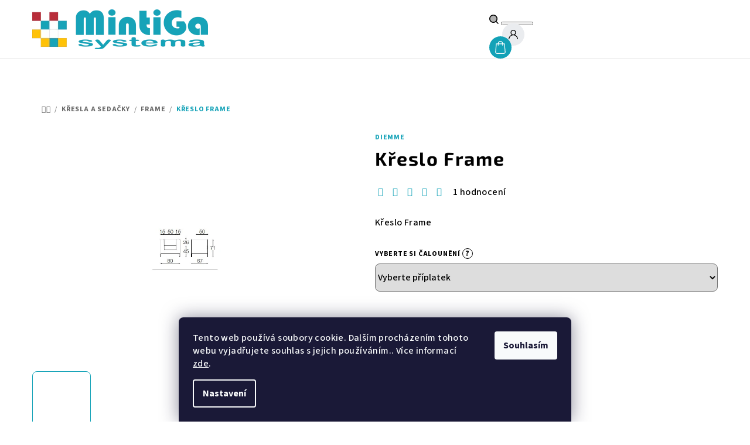

--- FILE ---
content_type: text/html; charset=utf-8
request_url: https://www.pohodlnyinterier.cz/frame/frame/
body_size: 29922
content:
<!doctype html><html lang="cs" dir="ltr" class="header-background-light external-fonts-loaded"><head><meta charset="utf-8" /><meta name="viewport" content="width=device-width,initial-scale=1" /><title>Rám - pohodlnyinterier.cz</title><link rel="preconnect" href="https://cdn.myshoptet.com" /><link rel="dns-prefetch" href="https://cdn.myshoptet.com" /><link rel="preload" href="https://cdn.myshoptet.com/prj/dist/master/cms/libs/jquery/jquery-1.11.3.min.js" as="script" /><link href="https://cdn.myshoptet.com/prj/dist/master/cms/templates/frontend_templates/shared/css/font-face/source-sans-3.css" rel="stylesheet"><link href="https://cdn.myshoptet.com/prj/dist/master/cms/templates/frontend_templates/shared/css/font-face/exo-2.css" rel="stylesheet"><link href="https://cdn.myshoptet.com/prj/dist/master/shop/dist/font-shoptet-14.css.d90e56d0dd782c13aabd.css" rel="stylesheet"><script>
dataLayer = [];
dataLayer.push({'shoptet' : {
    "pageId": 1322,
    "pageType": "productDetail",
    "currency": "CZK",
    "currencyInfo": {
        "decimalSeparator": ",",
        "exchangeRate": 1,
        "priceDecimalPlaces": 2,
        "symbol": "K\u010d",
        "symbolLeft": 0,
        "thousandSeparator": " "
    },
    "language": "cs",
    "projectId": 575827,
    "product": {
        "id": 6077,
        "guid": "ec653356-f0a8-11ed-8adf-664bf65c3b8e",
        "hasVariants": false,
        "codes": [
            {
                "code": "FRPL"
            }
        ],
        "code": "FRPL",
        "name": "K\u0159eslo Frame",
        "appendix": "",
        "weight": 27.5,
        "manufacturer": "Diemme",
        "manufacturerGuid": "1EF53351C00B6AB4B352DA0BA3DED3EE",
        "currentCategory": "K\u0159esla a Seda\u010dky | Frame",
        "currentCategoryGuid": "977e27cc-ea76-11ed-b3a3-f6c366b91939",
        "defaultCategory": "K\u0159esla a Seda\u010dky | Frame",
        "defaultCategoryGuid": "977e27cc-ea76-11ed-b3a3-f6c366b91939",
        "currency": "CZK",
        "priceWithVat": 28554.490000000002
    },
    "cartInfo": {
        "id": null,
        "freeShipping": false,
        "freeShippingFrom": null,
        "leftToFreeGift": {
            "formattedPrice": "0 K\u010d",
            "priceLeft": 0
        },
        "freeGift": false,
        "leftToFreeShipping": {
            "priceLeft": null,
            "dependOnRegion": null,
            "formattedPrice": null
        },
        "discountCoupon": [],
        "getNoBillingShippingPrice": {
            "withoutVat": 0,
            "vat": 0,
            "withVat": 0
        },
        "cartItems": [],
        "taxMode": "ORDINARY"
    },
    "cart": [],
    "customer": {
        "priceRatio": 1,
        "priceListId": 1,
        "groupId": null,
        "registered": false,
        "mainAccount": false
    }
}});
dataLayer.push({'cookie_consent' : {
    "marketing": "denied",
    "analytics": "denied"
}});
document.addEventListener('DOMContentLoaded', function() {
    shoptet.consent.onAccept(function(agreements) {
        if (agreements.length == 0) {
            return;
        }
        dataLayer.push({
            'cookie_consent' : {
                'marketing' : (agreements.includes(shoptet.config.cookiesConsentOptPersonalisation)
                    ? 'granted' : 'denied'),
                'analytics': (agreements.includes(shoptet.config.cookiesConsentOptAnalytics)
                    ? 'granted' : 'denied')
            },
            'event': 'cookie_consent'
        });
    });
});
</script>

<!-- Google Tag Manager -->
<script>(function(w,d,s,l,i){w[l]=w[l]||[];w[l].push({'gtm.start':
new Date().getTime(),event:'gtm.js'});var f=d.getElementsByTagName(s)[0],
j=d.createElement(s),dl=l!='dataLayer'?'&l='+l:'';j.async=true;j.src=
'https://www.googletagmanager.com/gtm.js?id='+i+dl;f.parentNode.insertBefore(j,f);
})(window,document,'script','dataLayer','GTM-MGB6VTZ');</script>
<!-- End Google Tag Manager -->

<meta property="og:type" content="website"><meta property="og:site_name" content="pohodlnyinterier.cz"><meta property="og:url" content="https://www.pohodlnyinterier.cz/frame/frame/"><meta property="og:title" content="Rám - pohodlnyinterier.cz"><meta name="author" content="Pohodlný interiér - stylové a útulné bydlení"><meta name="web_author" content="Shoptet.cz"><meta name="dcterms.rightsHolder" content="www.pohodlnyinterier.cz"><meta name="robots" content="index,follow"><meta property="og:image" content="https://cdn.myshoptet.com/usr/www.pohodlnyinterier.cz/user/shop/big/6077-1_6077-kreslo-frame.png?64f05cec"><meta property="og:description" content="Křeslo, Rám"><meta name="description" content="Křeslo, Rám"><meta property="product:price:amount" content="28554.49"><meta property="product:price:currency" content="CZK"><style>:root {--color-primary: #FFFFFF;--color-primary-h: 0;--color-primary-s: 0%;--color-primary-l: 100%;--color-primary-hover: #13a2b7;--color-primary-hover-h: 188;--color-primary-hover-s: 81%;--color-primary-hover-l: 40%;--color-secondary: #13a2b7;--color-secondary-h: 188;--color-secondary-s: 81%;--color-secondary-l: 40%;--color-secondary-hover: #ffc032;--color-secondary-hover-h: 42;--color-secondary-hover-s: 100%;--color-secondary-hover-l: 60%;--color-tertiary: #ffffff;--color-tertiary-h: 0;--color-tertiary-s: 0%;--color-tertiary-l: 100%;--color-tertiary-hover: #000000;--color-tertiary-hover-h: 0;--color-tertiary-hover-s: 0%;--color-tertiary-hover-l: 0%;--color-header-background: #FFFFFF;--template-font: "Source Sans 3";--template-headings-font: "Exo 2";--header-background-url: url("[data-uri]");--cookies-notice-background: #1A1937;--cookies-notice-color: #F8FAFB;--cookies-notice-button-hover: #f5f5f5;--cookies-notice-link-hover: #27263f;--templates-update-management-preview-mode-content: "Náhled aktualizací šablony je aktivní pro váš prohlížeč."}</style>
    
    <link href="https://cdn.myshoptet.com/prj/dist/master/shop/dist/main-14.less.49334c2a0bd7c3ed0f9c.css" rel="stylesheet" />
                <link href="https://cdn.myshoptet.com/prj/dist/master/shop/dist/mobile-header-v1-14.less.10721fb2626f6cacd20c.css" rel="stylesheet" />
    
    <script>var shoptet = shoptet || {};</script>
    <script src="https://cdn.myshoptet.com/prj/dist/master/shop/dist/main-3g-header.js.05f199e7fd2450312de2.js"></script>
<!-- User include --><!-- project html code header -->
<link href="/user/documents/style.css?v=" rel="stylesheet" />
<!-- Add the slick-theme.css if you want default styling -->
<link rel="stylesheet" type="text/css" href="//cdn.jsdelivr.net/npm/slick-carousel@1.8.1/slick/slick.css"/>
<!-- Add the slick-theme.css if you want default styling -->
<link rel="stylesheet" type="text/css" href="//cdn.jsdelivr.net/npm/slick-carousel@1.8.1/slick/slick-theme.css"/>
<style>

.banner-wrapper {
	margin-top: 50px;
}

.latest-contribution-wrapper {display:none !important}

.carousel-inner {
  height: 500px;
  min-height: unset !important;
}

.carousel-inner .item {
	height: 500px;
}
.carousel-inner .item img {
max-width:100%;
max-height:100%;
}
.navigation-tools {
    order: 2;
}
.site-name {
	order: 1;
}
.navigation-buttons {
    order: 3;
 }
 #header .header-top .header-top-wrapper .site-name {
 text-align: left !important;
 }
</style>
<!-- /User include --><link rel="shortcut icon" href="/favicon.png" type="image/x-icon" /><link rel="canonical" href="https://www.pohodlnyinterier.cz/frame/frame/" /><script>!function(){var t={9196:function(){!function(){var t=/\[object (Boolean|Number|String|Function|Array|Date|RegExp)\]/;function r(r){return null==r?String(r):(r=t.exec(Object.prototype.toString.call(Object(r))))?r[1].toLowerCase():"object"}function n(t,r){return Object.prototype.hasOwnProperty.call(Object(t),r)}function e(t){if(!t||"object"!=r(t)||t.nodeType||t==t.window)return!1;try{if(t.constructor&&!n(t,"constructor")&&!n(t.constructor.prototype,"isPrototypeOf"))return!1}catch(t){return!1}for(var e in t);return void 0===e||n(t,e)}function o(t,r,n){this.b=t,this.f=r||function(){},this.d=!1,this.a={},this.c=[],this.e=function(t){return{set:function(r,n){u(c(r,n),t.a)},get:function(r){return t.get(r)}}}(this),i(this,t,!n);var e=t.push,o=this;t.push=function(){var r=[].slice.call(arguments,0),n=e.apply(t,r);return i(o,r),n}}function i(t,n,o){for(t.c.push.apply(t.c,n);!1===t.d&&0<t.c.length;){if("array"==r(n=t.c.shift()))t:{var i=n,a=t.a;if("string"==r(i[0])){for(var f=i[0].split("."),s=f.pop(),p=(i=i.slice(1),0);p<f.length;p++){if(void 0===a[f[p]])break t;a=a[f[p]]}try{a[s].apply(a,i)}catch(t){}}}else if("function"==typeof n)try{n.call(t.e)}catch(t){}else{if(!e(n))continue;for(var l in n)u(c(l,n[l]),t.a)}o||(t.d=!0,t.f(t.a,n),t.d=!1)}}function c(t,r){for(var n={},e=n,o=t.split("."),i=0;i<o.length-1;i++)e=e[o[i]]={};return e[o[o.length-1]]=r,n}function u(t,o){for(var i in t)if(n(t,i)){var c=t[i];"array"==r(c)?("array"==r(o[i])||(o[i]=[]),u(c,o[i])):e(c)?(e(o[i])||(o[i]={}),u(c,o[i])):o[i]=c}}window.DataLayerHelper=o,o.prototype.get=function(t){var r=this.a;t=t.split(".");for(var n=0;n<t.length;n++){if(void 0===r[t[n]])return;r=r[t[n]]}return r},o.prototype.flatten=function(){this.b.splice(0,this.b.length),this.b[0]={},u(this.a,this.b[0])}}()}},r={};function n(e){var o=r[e];if(void 0!==o)return o.exports;var i=r[e]={exports:{}};return t[e](i,i.exports,n),i.exports}n.n=function(t){var r=t&&t.__esModule?function(){return t.default}:function(){return t};return n.d(r,{a:r}),r},n.d=function(t,r){for(var e in r)n.o(r,e)&&!n.o(t,e)&&Object.defineProperty(t,e,{enumerable:!0,get:r[e]})},n.o=function(t,r){return Object.prototype.hasOwnProperty.call(t,r)},function(){"use strict";n(9196)}()}();</script>    <!-- Global site tag (gtag.js) - Google Analytics -->
    <script async src="https://www.googletagmanager.com/gtag/js?id=G-DZ8GCLBLWN"></script>
    <script>
        
        window.dataLayer = window.dataLayer || [];
        function gtag(){dataLayer.push(arguments);}
        

                    console.debug('default consent data');

            gtag('consent', 'default', {"ad_storage":"denied","analytics_storage":"denied","ad_user_data":"denied","ad_personalization":"denied","wait_for_update":500});
            dataLayer.push({
                'event': 'default_consent'
            });
        
        gtag('js', new Date());

        
                gtag('config', 'G-DZ8GCLBLWN', {"groups":"GA4","send_page_view":false,"content_group":"productDetail","currency":"CZK","page_language":"cs"});
        
                gtag('config', 'AW-0123456789');
        
        
        
        
        
                    gtag('event', 'page_view', {"send_to":"GA4","page_language":"cs","content_group":"productDetail","currency":"CZK"});
        
                gtag('set', 'currency', 'CZK');

        gtag('event', 'view_item', {
            "send_to": "UA",
            "items": [
                {
                    "id": "FRPL",
                    "name": "K\u0159eslo Frame",
                    "category": "K\u0159esla a Seda\u010dky \/ Frame",
                                        "brand": "Diemme",
                                                            "price": 23598.75
                }
            ]
        });
        
        
        
        
        
                    gtag('event', 'view_item', {"send_to":"GA4","page_language":"cs","content_group":"productDetail","value":23598.75,"currency":"CZK","items":[{"item_id":"FRPL","item_name":"K\u0159eslo Frame","item_brand":"Diemme","item_category":"K\u0159esla a Seda\u010dky","item_category2":"Frame","price":23598.75,"quantity":1,"index":0}]});
        
        
        
        
        
        
        
        document.addEventListener('DOMContentLoaded', function() {
            if (typeof shoptet.tracking !== 'undefined') {
                for (var id in shoptet.tracking.bannersList) {
                    gtag('event', 'view_promotion', {
                        "send_to": "UA",
                        "promotions": [
                            {
                                "id": shoptet.tracking.bannersList[id].id,
                                "name": shoptet.tracking.bannersList[id].name,
                                "position": shoptet.tracking.bannersList[id].position
                            }
                        ]
                    });
                }
            }

            shoptet.consent.onAccept(function(agreements) {
                if (agreements.length !== 0) {
                    console.debug('gtag consent accept');
                    var gtagConsentPayload =  {
                        'ad_storage': agreements.includes(shoptet.config.cookiesConsentOptPersonalisation)
                            ? 'granted' : 'denied',
                        'analytics_storage': agreements.includes(shoptet.config.cookiesConsentOptAnalytics)
                            ? 'granted' : 'denied',
                                                                                                'ad_user_data': agreements.includes(shoptet.config.cookiesConsentOptPersonalisation)
                            ? 'granted' : 'denied',
                        'ad_personalization': agreements.includes(shoptet.config.cookiesConsentOptPersonalisation)
                            ? 'granted' : 'denied',
                        };
                    console.debug('update consent data', gtagConsentPayload);
                    gtag('consent', 'update', gtagConsentPayload);
                    dataLayer.push(
                        { 'event': 'update_consent' }
                    );
                }
            });
        });
    </script>
</head><body class="desktop id-1322 in-frame template-14 type-product type-detail one-column-body columns-3 smart-labels-active ums_forms_redesign--off ums_a11y_category_page--on ums_discussion_rating_forms--off ums_flags_display_unification--on ums_a11y_login--on mobile-header-version-1"><noscript>
    <style>
        #header {
            padding-top: 0;
            position: relative !important;
            top: 0;
        }
        .header-navigation {
            position: relative !important;
        }
        .overall-wrapper {
            margin: 0 !important;
        }
        body:not(.ready) {
            visibility: visible !important;
        }
    </style>
    <div class="no-javascript">
        <div class="no-javascript__title">Musíte změnit nastavení vašeho prohlížeče</div>
        <div class="no-javascript__text">Podívejte se na: <a href="https://www.google.com/support/bin/answer.py?answer=23852">Jak povolit JavaScript ve vašem prohlížeči</a>.</div>
        <div class="no-javascript__text">Pokud používáte software na blokování reklam, může být nutné povolit JavaScript z této stránky.</div>
        <div class="no-javascript__text">Děkujeme.</div>
    </div>
</noscript>

        <div id="fb-root"></div>
        <script>
            window.fbAsyncInit = function() {
                FB.init({
//                    appId            : 'your-app-id',
                    autoLogAppEvents : true,
                    xfbml            : true,
                    version          : 'v19.0'
                });
            };
        </script>
        <script async defer crossorigin="anonymous" src="https://connect.facebook.net/cs_CZ/sdk.js"></script>
<!-- Google Tag Manager (noscript) -->
<noscript><iframe src="https://www.googletagmanager.com/ns.html?id=GTM-MGB6VTZ"
height="0" width="0" style="display:none;visibility:hidden"></iframe></noscript>
<!-- End Google Tag Manager (noscript) -->

    <div class="siteCookies siteCookies--bottom siteCookies--dark js-siteCookies" role="dialog" data-testid="cookiesPopup" data-nosnippet>
        <div class="siteCookies__form">
            <div class="siteCookies__content">
                <div class="siteCookies__text">
                    Tento web používá soubory cookie. Dalším procházením tohoto webu vyjadřujete souhlas s jejich používáním.. Více informací <a href="/podminky-ochrany-osobnich-udaju/" target=\"_blank\" rel=\"noopener noreferrer\">zde</a>.
                </div>
                <p class="siteCookies__links">
                    <button class="siteCookies__link js-cookies-settings" aria-label="Nastavení cookies" data-testid="cookiesSettings">Nastavení</button>
                </p>
            </div>
            <div class="siteCookies__buttonWrap">
                                <button class="siteCookies__button js-cookiesConsentSubmit" value="all" aria-label="Přijmout cookies" data-testid="buttonCookiesAccept">Souhlasím</button>
            </div>
        </div>
        <script>
            document.addEventListener("DOMContentLoaded", () => {
                const siteCookies = document.querySelector('.js-siteCookies');
                document.addEventListener("scroll", shoptet.common.throttle(() => {
                    const st = document.documentElement.scrollTop;
                    if (st > 1) {
                        siteCookies.classList.add('siteCookies--scrolled');
                    } else {
                        siteCookies.classList.remove('siteCookies--scrolled');
                    }
                }, 100));
            });
        </script>
    </div>
<a href="#content" class="skip-link sr-only">Přejít na obsah</a><div class="overall-wrapper"><header id="header">
        <div class="header-top">
            <div class="container navigation-wrapper header-top-wrapper">
                <div class="navigation-tools">
                                    </div>
                <div class="site-name"><a href="/" data-testid="linkWebsiteLogo"><img src="https://cdn.myshoptet.com/usr/www.pohodlnyinterier.cz/user/logos/mintiga_systema-min.png" alt="Pohodlný interiér - stylové a útulné bydlení" fetchpriority="low" /></a></div>                <div class="navigation-buttons">
                    <a href="#" class="toggle-window" data-target="search" data-testid="linkSearchIcon"><i class="icon-search"></i><span class="sr-only">Hledat</span></a>
                                                                                                                                            <button class="top-nav-button top-nav-button-login toggle-window" type="button" data-target="login" aria-haspopup="dialog" aria-expanded="false" aria-controls="login" data-testid="signin">
                                        <i class="icon-login"></i><span class="sr-only">Přihlášení</span>
                                    </button>
                                                                                                                                
    <a href="/kosik/" class="btn btn-icon toggle-window cart-count" data-target="cart" data-testid="headerCart" rel="nofollow" aria-haspopup="dialog" aria-expanded="false" aria-controls="cart-widget">
        <span class="icon-cart"></span>
                <span class="sr-only">Nákupní košík</span>
        
    
            </a>
                    <a href="#" class="toggle-window" data-target="navigation" data-testid="hamburgerMenu"></a>
                </div>
                <div class="user-action">
                                            <div class="user-action-in">
            <div id="login" class="user-action-login popup-widget login-widget" role="dialog" aria-labelledby="loginHeading">
        <div class="popup-widget-inner">
                            <h2 id="loginHeading">Přihlášení k vašemu účtu</h2><div id="customerLogin"><form action="/action/Customer/Login/" method="post" id="formLoginIncluded" class="csrf-enabled formLogin" data-testid="formLogin"><input type="hidden" name="referer" value="" /><div class="form-group"><div class="input-wrapper email js-validated-element-wrapper no-label"><input type="email" name="email" class="form-control" autofocus placeholder="E-mailová adresa (např. jan@novak.cz)" data-testid="inputEmail" autocomplete="email" required /></div></div><div class="form-group"><div class="input-wrapper password js-validated-element-wrapper no-label"><input type="password" name="password" class="form-control" placeholder="Heslo" data-testid="inputPassword" autocomplete="current-password" required /><span class="no-display">Nemůžete vyplnit toto pole</span><input type="text" name="surname" value="" class="no-display" /></div></div><div class="form-group"><div class="login-wrapper"><button type="submit" class="btn btn-secondary btn-text btn-login" data-testid="buttonSubmit">Přihlásit se</button><div class="password-helper"><a href="/registrace/" data-testid="signup" rel="nofollow">Nová registrace</a><a href="/klient/zapomenute-heslo/" rel="nofollow">Zapomenuté heslo</a></div></div></div></form>
</div>                    </div>
    </div>

        <div id="cart-widget" class="user-action-cart popup-widget cart-widget loader-wrapper" data-testid="popupCartWidget" role="dialog" aria-hidden="true">
        <div class="popup-widget-inner cart-widget-inner place-cart-here">
            <div class="loader-overlay">
                <div class="loader"></div>
            </div>
        </div>
    </div>

        <div class="user-action-search popup-widget search-widget search stay-open" itemscope itemtype="https://schema.org/WebSite" data-testid="searchWidget">
        <span href="#" class="search-widget-close toggle-window" data-target="search" data-testid="linkSearchIcon"></span>
        <meta itemprop="headline" content="Frame"/><meta itemprop="url" content="https://www.pohodlnyinterier.cz"/><meta itemprop="text" content="Křeslo, Rám"/>        <form action="/action/ProductSearch/prepareString/" method="post"
    id="formSearchForm" class="search-form compact-form js-search-main"
    itemprop="potentialAction" itemscope itemtype="https://schema.org/SearchAction" data-testid="searchForm">
    <fieldset>
        <meta itemprop="target"
            content="https://www.pohodlnyinterier.cz/vyhledavani/?string={string}"/>
        <input type="hidden" name="language" value="cs"/>
        
    <span class="search-form-input-group">
        
    <span class="search-input-icon" aria-hidden="true"></span>

<input
    type="search"
    name="string"
        class="query-input form-control search-input js-search-input"
    placeholder="Napište, co hledáte"
    autocomplete="off"
    required
    itemprop="query-input"
    aria-label="Vyhledávání"
    data-testid="searchInput"
>
        <button type="submit" class="btn btn-default search-button" data-testid="searchBtn">Hledat</button>
    </span>

    </fieldset>
</form>
    </div>
</div>
                                    </div>
            </div>
        </div>
        <div class="header-bottom">
            <div class="navigation-wrapper header-bottom-wrapper">
                <nav id="navigation" aria-label="Hlavní menu" data-collapsible="true"><div class="navigation-in menu"><ul class="menu-level-1" role="menubar" data-testid="headerMenuItems"><li class="menu-item-1776" role="none"><a href="/clanky/kancelarske-sestavy-2/" data-testid="headerMenuItem" role="menuitem" aria-expanded="false"><b>Kancelářské sestavy</b></a></li>
<li class="menu-item-1112 ext" role="none"><a href="/kategorie/manzerske-zidle/" data-testid="headerMenuItem" role="menuitem" aria-haspopup="true" aria-expanded="false"><b>Manažerské židle</b><span class="submenu-arrow"></span></a><ul class="menu-level-2" aria-label="Manažerské židle" tabindex="-1" role="menu"><li class="menu-item-1115" role="none"><a href="/kategorie/art/" class="menu-image" data-testid="headerMenuItem" tabindex="-1" aria-hidden="true"><img src="data:image/svg+xml,%3Csvg%20width%3D%22140%22%20height%3D%22100%22%20xmlns%3D%22http%3A%2F%2Fwww.w3.org%2F2000%2Fsvg%22%3E%3C%2Fsvg%3E" alt="" aria-hidden="true" width="140" height="100"  data-src="https://cdn.myshoptet.com/usr/www.pohodlnyinterier.cz/user/categories/thumb/artu_famiglia-1.jpg" fetchpriority="low" /></a><div><a href="/kategorie/art/" data-testid="headerMenuItem" role="menuitem"><span>Artù</span></a>
                        </div></li><li class="menu-item-1118" role="none"><a href="/kategorie/auckland/" class="menu-image" data-testid="headerMenuItem" tabindex="-1" aria-hidden="true"><img src="data:image/svg+xml,%3Csvg%20width%3D%22140%22%20height%3D%22100%22%20xmlns%3D%22http%3A%2F%2Fwww.w3.org%2F2000%2Fsvg%22%3E%3C%2Fsvg%3E" alt="" aria-hidden="true" width="140" height="100"  data-src="https://cdn.myshoptet.com/usr/www.pohodlnyinterier.cz/user/categories/thumb/tn_auckland_famiglia-1-1024x768.jpg" fetchpriority="low" /></a><div><a href="/kategorie/auckland/" data-testid="headerMenuItem" role="menuitem"><span>Auckland</span></a>
                        </div></li><li class="menu-item-1121" role="none"><a href="/kategorie/duke/" class="menu-image" data-testid="headerMenuItem" tabindex="-1" aria-hidden="true"><img src="data:image/svg+xml,%3Csvg%20width%3D%22140%22%20height%3D%22100%22%20xmlns%3D%22http%3A%2F%2Fwww.w3.org%2F2000%2Fsvg%22%3E%3C%2Fsvg%3E" alt="" aria-hidden="true" width="140" height="100"  data-src="https://cdn.myshoptet.com/usr/www.pohodlnyinterier.cz/user/categories/thumb/tn_duke_famiglia.jpg" fetchpriority="low" /></a><div><a href="/kategorie/duke/" data-testid="headerMenuItem" role="menuitem"><span>Duke</span></a>
                        </div></li><li class="menu-item-1124" role="none"><a href="/kategorie/halfpipe/" class="menu-image" data-testid="headerMenuItem" tabindex="-1" aria-hidden="true"><img src="data:image/svg+xml,%3Csvg%20width%3D%22140%22%20height%3D%22100%22%20xmlns%3D%22http%3A%2F%2Fwww.w3.org%2F2000%2Fsvg%22%3E%3C%2Fsvg%3E" alt="" aria-hidden="true" width="140" height="100"  data-src="https://cdn.myshoptet.com/usr/www.pohodlnyinterier.cz/user/categories/thumb/tn_halfpipe_famiglia-1400x700.jpg" fetchpriority="low" /></a><div><a href="/kategorie/halfpipe/" data-testid="headerMenuItem" role="menuitem"><span>Halfpipe</span></a>
                        </div></li><li class="menu-item-1127" role="none"><a href="/kategorie/liberty/" class="menu-image" data-testid="headerMenuItem" tabindex="-1" aria-hidden="true"><img src="data:image/svg+xml,%3Csvg%20width%3D%22140%22%20height%3D%22100%22%20xmlns%3D%22http%3A%2F%2Fwww.w3.org%2F2000%2Fsvg%22%3E%3C%2Fsvg%3E" alt="" aria-hidden="true" width="140" height="100"  data-src="https://cdn.myshoptet.com/usr/www.pohodlnyinterier.cz/user/categories/thumb/tn_liberty_famiglia.jpg" fetchpriority="low" /></a><div><a href="/kategorie/liberty/" data-testid="headerMenuItem" role="menuitem"><span>Liberty</span></a>
                        </div></li><li class="menu-item-1130" role="none"><a href="/kategorie/style/" class="menu-image" data-testid="headerMenuItem" tabindex="-1" aria-hidden="true"><img src="data:image/svg+xml,%3Csvg%20width%3D%22140%22%20height%3D%22100%22%20xmlns%3D%22http%3A%2F%2Fwww.w3.org%2F2000%2Fsvg%22%3E%3C%2Fsvg%3E" alt="" aria-hidden="true" width="140" height="100"  data-src="https://cdn.myshoptet.com/usr/www.pohodlnyinterier.cz/user/categories/thumb/tn_style_famiglia.jpg" fetchpriority="low" /></a><div><a href="/kategorie/style/" data-testid="headerMenuItem" role="menuitem"><span>Style</span></a>
                        </div></li><li class="menu-item-1133" role="none"><a href="/kategorie/velvet/" class="menu-image" data-testid="headerMenuItem" tabindex="-1" aria-hidden="true"><img src="data:image/svg+xml,%3Csvg%20width%3D%22140%22%20height%3D%22100%22%20xmlns%3D%22http%3A%2F%2Fwww.w3.org%2F2000%2Fsvg%22%3E%3C%2Fsvg%3E" alt="" aria-hidden="true" width="140" height="100"  data-src="https://cdn.myshoptet.com/usr/www.pohodlnyinterier.cz/user/categories/thumb/tn_velvet_famiglia-1.jpg" fetchpriority="low" /></a><div><a href="/kategorie/velvet/" data-testid="headerMenuItem" role="menuitem"><span>Velvet</span></a>
                        </div></li><li class="menu-item-1686" role="none"><a href="/kategorie/nexus/" class="menu-image" data-testid="headerMenuItem" tabindex="-1" aria-hidden="true"><img src="data:image/svg+xml,%3Csvg%20width%3D%22140%22%20height%3D%22100%22%20xmlns%3D%22http%3A%2F%2Fwww.w3.org%2F2000%2Fsvg%22%3E%3C%2Fsvg%3E" alt="" aria-hidden="true" width="140" height="100"  data-src="https://cdn.myshoptet.com/usr/www.pohodlnyinterier.cz/user/categories/thumb/nexus02.jpg" fetchpriority="low" /></a><div><a href="/kategorie/nexus/" data-testid="headerMenuItem" role="menuitem"><span>NEXUS</span></a>
                        </div></li><li class="menu-item-1698" role="none"><a href="/kategorie/supreme/" class="menu-image" data-testid="headerMenuItem" tabindex="-1" aria-hidden="true"><img src="data:image/svg+xml,%3Csvg%20width%3D%22140%22%20height%3D%22100%22%20xmlns%3D%22http%3A%2F%2Fwww.w3.org%2F2000%2Fsvg%22%3E%3C%2Fsvg%3E" alt="" aria-hidden="true" width="140" height="100"  data-src="https://cdn.myshoptet.com/usr/www.pohodlnyinterier.cz/user/categories/thumb/supreme02.jpg" fetchpriority="low" /></a><div><a href="/kategorie/supreme/" data-testid="headerMenuItem" role="menuitem"><span>SUPREME</span></a>
                        </div></li><li class="menu-item-1370" role="none"><a href="/kategorie/venus/" class="menu-image" data-testid="headerMenuItem" tabindex="-1" aria-hidden="true"><img src="data:image/svg+xml,%3Csvg%20width%3D%22140%22%20height%3D%22100%22%20xmlns%3D%22http%3A%2F%2Fwww.w3.org%2F2000%2Fsvg%22%3E%3C%2Fsvg%3E" alt="" aria-hidden="true" width="140" height="100"  data-src="https://cdn.myshoptet.com/usr/www.pohodlnyinterier.cz/user/categories/thumb/tn_venus_famiglia.jpg" fetchpriority="low" /></a><div><a href="/kategorie/venus/" data-testid="headerMenuItem" role="menuitem"><span>Venus</span></a>
                        </div></li></ul></li>
<li class="menu-item-1136 ext" role="none"><a href="/kategorie/kancelarske-zidle/" data-testid="headerMenuItem" role="menuitem" aria-haspopup="true" aria-expanded="false"><b>Kancelářské židle</b><span class="submenu-arrow"></span></a><ul class="menu-level-2" aria-label="Kancelářské židle" tabindex="-1" role="menu"><li class="menu-item-1713" role="none"><a href="/kategorie/modo/" class="menu-image" data-testid="headerMenuItem" tabindex="-1" aria-hidden="true"><img src="data:image/svg+xml,%3Csvg%20width%3D%22140%22%20height%3D%22100%22%20xmlns%3D%22http%3A%2F%2Fwww.w3.org%2F2000%2Fsvg%22%3E%3C%2Fsvg%3E" alt="" aria-hidden="true" width="140" height="100"  data-src="https://cdn.myshoptet.com/usr/www.pohodlnyinterier.cz/user/categories/thumb/modo02.jpg" fetchpriority="low" /></a><div><a href="/kategorie/modo/" data-testid="headerMenuItem" role="menuitem"><span>MODO</span></a>
                        </div></li><li class="menu-item-1623" role="none"><a href="/kategorie/marti-bs-2/" class="menu-image" data-testid="headerMenuItem" tabindex="-1" aria-hidden="true"><img src="data:image/svg+xml,%3Csvg%20width%3D%22140%22%20height%3D%22100%22%20xmlns%3D%22http%3A%2F%2Fwww.w3.org%2F2000%2Fsvg%22%3E%3C%2Fsvg%3E" alt="" aria-hidden="true" width="140" height="100"  data-src="https://cdn.myshoptet.com/usr/www.pohodlnyinterier.cz/user/categories/thumb/marti-bs03.png" fetchpriority="low" /></a><div><a href="/kategorie/marti-bs-2/" data-testid="headerMenuItem" role="menuitem"><span>Marti BS</span></a>
                        </div></li><li class="menu-item-1626" role="none"><a href="/kategorie/mike-2/" class="menu-image" data-testid="headerMenuItem" tabindex="-1" aria-hidden="true"><img src="data:image/svg+xml,%3Csvg%20width%3D%22140%22%20height%3D%22100%22%20xmlns%3D%22http%3A%2F%2Fwww.w3.org%2F2000%2Fsvg%22%3E%3C%2Fsvg%3E" alt="" aria-hidden="true" width="140" height="100"  data-src="https://cdn.myshoptet.com/usr/www.pohodlnyinterier.cz/user/categories/thumb/mike-w03.png" fetchpriority="low" /></a><div><a href="/kategorie/mike-2/" data-testid="headerMenuItem" role="menuitem"><span>Mike</span></a>
                        </div></li><li class="menu-item-1629" role="none"><a href="/kategorie/smart-3/" class="menu-image" data-testid="headerMenuItem" tabindex="-1" aria-hidden="true"><img src="data:image/svg+xml,%3Csvg%20width%3D%22140%22%20height%3D%22100%22%20xmlns%3D%22http%3A%2F%2Fwww.w3.org%2F2000%2Fsvg%22%3E%3C%2Fsvg%3E" alt="" aria-hidden="true" width="140" height="100"  data-src="https://cdn.myshoptet.com/usr/www.pohodlnyinterier.cz/user/categories/thumb/smart_b_black03.png" fetchpriority="low" /></a><div><a href="/kategorie/smart-3/" data-testid="headerMenuItem" role="menuitem"><span>SMART</span></a>
                        </div></li><li class="menu-item-1632" role="none"><a href="/kategorie/maxpro-2/" class="menu-image" data-testid="headerMenuItem" tabindex="-1" aria-hidden="true"><img src="data:image/svg+xml,%3Csvg%20width%3D%22140%22%20height%3D%22100%22%20xmlns%3D%22http%3A%2F%2Fwww.w3.org%2F2000%2Fsvg%22%3E%3C%2Fsvg%3E" alt="" aria-hidden="true" width="140" height="100"  data-src="https://cdn.myshoptet.com/usr/www.pohodlnyinterier.cz/user/categories/thumb/maxpro_bs03.png" fetchpriority="low" /></a><div><a href="/kategorie/maxpro-2/" data-testid="headerMenuItem" role="menuitem"><span>MAXPRO</span></a>
                        </div></li><li class="menu-item-1635" role="none"><a href="/kategorie/valio-2/" class="menu-image" data-testid="headerMenuItem" tabindex="-1" aria-hidden="true"><img src="data:image/svg+xml,%3Csvg%20width%3D%22140%22%20height%3D%22100%22%20xmlns%3D%22http%3A%2F%2Fwww.w3.org%2F2000%2Fsvg%22%3E%3C%2Fsvg%3E" alt="" aria-hidden="true" width="140" height="100"  data-src="https://cdn.myshoptet.com/usr/www.pohodlnyinterier.cz/user/categories/thumb/valio_ws03.png" fetchpriority="low" /></a><div><a href="/kategorie/valio-2/" data-testid="headerMenuItem" role="menuitem"><span>VALIO</span></a>
                        </div></li><li class="menu-item-1638" role="none"><a href="/kategorie/nodi-2/" class="menu-image" data-testid="headerMenuItem" tabindex="-1" aria-hidden="true"><img src="data:image/svg+xml,%3Csvg%20width%3D%22140%22%20height%3D%22100%22%20xmlns%3D%22http%3A%2F%2Fwww.w3.org%2F2000%2Fsvg%22%3E%3C%2Fsvg%3E" alt="" aria-hidden="true" width="140" height="100"  data-src="https://cdn.myshoptet.com/usr/www.pohodlnyinterier.cz/user/categories/thumb/nodi_ws02.png" fetchpriority="low" /></a><div><a href="/kategorie/nodi-2/" data-testid="headerMenuItem" role="menuitem"><span>NODI</span></a>
                        </div></li><li class="menu-item-1641" role="none"><a href="/kategorie/moon-2/" class="menu-image" data-testid="headerMenuItem" tabindex="-1" aria-hidden="true"><img src="data:image/svg+xml,%3Csvg%20width%3D%22140%22%20height%3D%22100%22%20xmlns%3D%22http%3A%2F%2Fwww.w3.org%2F2000%2Fsvg%22%3E%3C%2Fsvg%3E" alt="" aria-hidden="true" width="140" height="100"  data-src="https://cdn.myshoptet.com/usr/www.pohodlnyinterier.cz/user/categories/thumb/moon_wood_al1_beech_wood02.png" fetchpriority="low" /></a><div><a href="/kategorie/moon-2/" data-testid="headerMenuItem" role="menuitem"><span>MOON</span></a>
                        </div></li><li class="menu-item-1644" role="none"><a href="/kategorie/team-plus-4l-2/" class="menu-image" data-testid="headerMenuItem" tabindex="-1" aria-hidden="true"><img src="data:image/svg+xml,%3Csvg%20width%3D%22140%22%20height%3D%22100%22%20xmlns%3D%22http%3A%2F%2Fwww.w3.org%2F2000%2Fsvg%22%3E%3C%2Fsvg%3E" alt="" aria-hidden="true" width="140" height="100"  data-src="https://cdn.myshoptet.com/usr/www.pohodlnyinterier.cz/user/categories/thumb/team_w_plus_hd02.png" fetchpriority="low" /></a><div><a href="/kategorie/team-plus-4l-2/" data-testid="headerMenuItem" role="menuitem"><span>TEAM PLUS 4L</span></a>
                        </div></li><li class="menu-item-1650" role="none"><a href="/kategorie/coco/" class="menu-image" data-testid="headerMenuItem" tabindex="-1" aria-hidden="true"><img src="data:image/svg+xml,%3Csvg%20width%3D%22140%22%20height%3D%22100%22%20xmlns%3D%22http%3A%2F%2Fwww.w3.org%2F2000%2Fsvg%22%3E%3C%2Fsvg%3E" alt="" aria-hidden="true" width="140" height="100"  data-src="https://cdn.myshoptet.com/usr/www.pohodlnyinterier.cz/user/categories/thumb/coco_bs02.jpg" fetchpriority="low" /></a><div><a href="/kategorie/coco/" data-testid="headerMenuItem" role="menuitem"><span>COCO</span></a>
                        </div></li><li class="menu-item-1653" role="none"><a href="/kategorie/futura/" class="menu-image" data-testid="headerMenuItem" tabindex="-1" aria-hidden="true"><img src="data:image/svg+xml,%3Csvg%20width%3D%22140%22%20height%3D%22100%22%20xmlns%3D%22http%3A%2F%2Fwww.w3.org%2F2000%2Fsvg%22%3E%3C%2Fsvg%3E" alt="" aria-hidden="true" width="140" height="100"  data-src="https://cdn.myshoptet.com/usr/www.pohodlnyinterier.cz/user/categories/thumb/futura_3s_plus02.png" fetchpriority="low" /></a><div><a href="/kategorie/futura/" data-testid="headerMenuItem" role="menuitem"><span>FUTURA</span></a>
                        </div></li><li class="menu-item-1656" role="none"><a href="/kategorie/ergofix/" class="menu-image" data-testid="headerMenuItem" tabindex="-1" aria-hidden="true"><img src="data:image/svg+xml,%3Csvg%20width%3D%22140%22%20height%3D%22100%22%20xmlns%3D%22http%3A%2F%2Fwww.w3.org%2F2000%2Fsvg%22%3E%3C%2Fsvg%3E" alt="" aria-hidden="true" width="140" height="100"  data-src="https://cdn.myshoptet.com/usr/www.pohodlnyinterier.cz/user/categories/thumb/ergofix03.jpg" fetchpriority="low" /></a><div><a href="/kategorie/ergofix/" data-testid="headerMenuItem" role="menuitem"><span>ERGOFIX</span></a>
                        </div></li><li class="menu-item-1665" role="none"><a href="/kategorie/level/" class="menu-image" data-testid="headerMenuItem" tabindex="-1" aria-hidden="true"><img src="data:image/svg+xml,%3Csvg%20width%3D%22140%22%20height%3D%22100%22%20xmlns%3D%22http%3A%2F%2Fwww.w3.org%2F2000%2Fsvg%22%3E%3C%2Fsvg%3E" alt="" aria-hidden="true" width="140" height="100"  data-src="https://cdn.myshoptet.com/usr/www.pohodlnyinterier.cz/user/categories/thumb/level_bs_hd02.png" fetchpriority="low" /></a><div><a href="/kategorie/level/" data-testid="headerMenuItem" role="menuitem"><span>LEVEL</span></a>
                        </div></li><li class="menu-item-1677" role="none"><a href="/kategorie/preto/" class="menu-image" data-testid="headerMenuItem" tabindex="-1" aria-hidden="true"><img src="data:image/svg+xml,%3Csvg%20width%3D%22140%22%20height%3D%22100%22%20xmlns%3D%22http%3A%2F%2Fwww.w3.org%2F2000%2Fsvg%22%3E%3C%2Fsvg%3E" alt="" aria-hidden="true" width="140" height="100"  data-src="https://cdn.myshoptet.com/usr/www.pohodlnyinterier.cz/user/categories/thumb/preto03.png" fetchpriority="low" /></a><div><a href="/kategorie/preto/" data-testid="headerMenuItem" role="menuitem"><span>PRETO</span></a>
                        </div></li><li class="menu-item-1680" role="none"><a href="/kategorie/nozo/" class="menu-image" data-testid="headerMenuItem" tabindex="-1" aria-hidden="true"><img src="data:image/svg+xml,%3Csvg%20width%3D%22140%22%20height%3D%22100%22%20xmlns%3D%22http%3A%2F%2Fwww.w3.org%2F2000%2Fsvg%22%3E%3C%2Fsvg%3E" alt="" aria-hidden="true" width="140" height="100"  data-src="https://cdn.myshoptet.com/usr/www.pohodlnyinterier.cz/user/categories/thumb/nozo02.png" fetchpriority="low" /></a><div><a href="/kategorie/nozo/" data-testid="headerMenuItem" role="menuitem"><span>NOZO</span></a>
                        </div></li><li class="menu-item-1683" role="none"><a href="/kategorie/next/" class="menu-image" data-testid="headerMenuItem" tabindex="-1" aria-hidden="true"><img src="data:image/svg+xml,%3Csvg%20width%3D%22140%22%20height%3D%22100%22%20xmlns%3D%22http%3A%2F%2Fwww.w3.org%2F2000%2Fsvg%22%3E%3C%2Fsvg%3E" alt="" aria-hidden="true" width="140" height="100"  data-src="https://cdn.myshoptet.com/usr/www.pohodlnyinterier.cz/user/categories/thumb/next02.png" fetchpriority="low" /></a><div><a href="/kategorie/next/" data-testid="headerMenuItem" role="menuitem"><span>NEXT</span></a>
                        </div></li><li class="menu-item-1695" role="none"><a href="/kategorie/starter/" class="menu-image" data-testid="headerMenuItem" tabindex="-1" aria-hidden="true"><img src="data:image/svg+xml,%3Csvg%20width%3D%22140%22%20height%3D%22100%22%20xmlns%3D%22http%3A%2F%2Fwww.w3.org%2F2000%2Fsvg%22%3E%3C%2Fsvg%3E" alt="" aria-hidden="true" width="140" height="100"  data-src="https://cdn.myshoptet.com/usr/www.pohodlnyinterier.cz/user/categories/thumb/starter_ring_base02.png" fetchpriority="low" /></a><div><a href="/kategorie/starter/" data-testid="headerMenuItem" role="menuitem"><span>STARTER</span></a>
                        </div></li><li class="menu-item-1737" role="none"><a href="/kategorie/lab-2/" class="menu-image" data-testid="headerMenuItem" tabindex="-1" aria-hidden="true"><img src="data:image/svg+xml,%3Csvg%20width%3D%22140%22%20height%3D%22100%22%20xmlns%3D%22http%3A%2F%2Fwww.w3.org%2F2000%2Fsvg%22%3E%3C%2Fsvg%3E" alt="" aria-hidden="true" width="140" height="100"  data-src="https://cdn.myshoptet.com/usr/www.pohodlnyinterier.cz/user/categories/thumb/lab_stool_rb02.png" fetchpriority="low" /></a><div><a href="/kategorie/lab-2/" data-testid="headerMenuItem" role="menuitem"><span>LAB</span></a>
                        </div></li><li class="menu-item-1139" role="none"><a href="/kategorie/bingo/" class="menu-image" data-testid="headerMenuItem" tabindex="-1" aria-hidden="true"><img src="data:image/svg+xml,%3Csvg%20width%3D%22140%22%20height%3D%22100%22%20xmlns%3D%22http%3A%2F%2Fwww.w3.org%2F2000%2Fsvg%22%3E%3C%2Fsvg%3E" alt="" aria-hidden="true" width="140" height="100"  data-src="https://cdn.myshoptet.com/usr/www.pohodlnyinterier.cz/user/categories/thumb/tn_bingo_fam.jpg" fetchpriority="low" /></a><div><a href="/kategorie/bingo/" data-testid="headerMenuItem" role="menuitem"><span>Bingo</span></a>
                        </div></li><li class="menu-item-1193" role="none"><a href="/kategorie/fit/" class="menu-image" data-testid="headerMenuItem" tabindex="-1" aria-hidden="true"><img src="data:image/svg+xml,%3Csvg%20width%3D%22140%22%20height%3D%22100%22%20xmlns%3D%22http%3A%2F%2Fwww.w3.org%2F2000%2Fsvg%22%3E%3C%2Fsvg%3E" alt="" aria-hidden="true" width="140" height="100"  data-src="https://cdn.myshoptet.com/usr/www.pohodlnyinterier.cz/user/categories/thumb/tn_fit_fam_whi.jpg" fetchpriority="low" /></a><div><a href="/kategorie/fit/" data-testid="headerMenuItem" role="menuitem"><span>Fit</span></a>
                        </div></li><li class="menu-item-1196" role="none"><a href="/kategorie/five/" class="menu-image" data-testid="headerMenuItem" tabindex="-1" aria-hidden="true"><img src="data:image/svg+xml,%3Csvg%20width%3D%22140%22%20height%3D%22100%22%20xmlns%3D%22http%3A%2F%2Fwww.w3.org%2F2000%2Fsvg%22%3E%3C%2Fsvg%3E" alt="" aria-hidden="true" width="140" height="100"  data-src="https://cdn.myshoptet.com/usr/www.pohodlnyinterier.cz/user/categories/thumb/tn_five_famiglia.jpg" fetchpriority="low" /></a><div><a href="/kategorie/five/" data-testid="headerMenuItem" role="menuitem"><span>Five</span></a>
                        </div></li><li class="menu-item-1199" role="none"><a href="/kategorie/goal/" class="menu-image" data-testid="headerMenuItem" tabindex="-1" aria-hidden="true"><img src="data:image/svg+xml,%3Csvg%20width%3D%22140%22%20height%3D%22100%22%20xmlns%3D%22http%3A%2F%2Fwww.w3.org%2F2000%2Fsvg%22%3E%3C%2Fsvg%3E" alt="" aria-hidden="true" width="140" height="100"  data-src="https://cdn.myshoptet.com/usr/www.pohodlnyinterier.cz/user/categories/thumb/tn_goal_fam.jpg" fetchpriority="low" /></a><div><a href="/kategorie/goal/" data-testid="headerMenuItem" role="menuitem"><span>Goal</span></a>
                        </div></li><li class="menu-item-1202" role="none"><a href="/kategorie/hop/" class="menu-image" data-testid="headerMenuItem" tabindex="-1" aria-hidden="true"><img src="data:image/svg+xml,%3Csvg%20width%3D%22140%22%20height%3D%22100%22%20xmlns%3D%22http%3A%2F%2Fwww.w3.org%2F2000%2Fsvg%22%3E%3C%2Fsvg%3E" alt="" aria-hidden="true" width="140" height="100"  data-src="https://cdn.myshoptet.com/usr/www.pohodlnyinterier.cz/user/categories/thumb/tn_hop_fam.jpg" fetchpriority="low" /></a><div><a href="/kategorie/hop/" data-testid="headerMenuItem" role="menuitem"><span>Hop</span></a>
                        </div></li><li class="menu-item-1205" role="none"><a href="/kategorie/lead/" class="menu-image" data-testid="headerMenuItem" tabindex="-1" aria-hidden="true"><img src="data:image/svg+xml,%3Csvg%20width%3D%22140%22%20height%3D%22100%22%20xmlns%3D%22http%3A%2F%2Fwww.w3.org%2F2000%2Fsvg%22%3E%3C%2Fsvg%3E" alt="" aria-hidden="true" width="140" height="100"  data-src="https://cdn.myshoptet.com/usr/www.pohodlnyinterier.cz/user/categories/thumb/tn_lead_fam.jpg" fetchpriority="low" /></a><div><a href="/kategorie/lead/" data-testid="headerMenuItem" role="menuitem"><span>Lead</span></a>
                        </div></li><li class="menu-item-1145" role="none"><a href="/kategorie/skin/" class="menu-image" data-testid="headerMenuItem" tabindex="-1" aria-hidden="true"><img src="data:image/svg+xml,%3Csvg%20width%3D%22140%22%20height%3D%22100%22%20xmlns%3D%22http%3A%2F%2Fwww.w3.org%2F2000%2Fsvg%22%3E%3C%2Fsvg%3E" alt="" aria-hidden="true" width="140" height="100"  data-src="https://cdn.myshoptet.com/usr/www.pohodlnyinterier.cz/user/categories/thumb/tn_skin_sgabello_b.jpg" fetchpriority="low" /></a><div><a href="/kategorie/skin/" data-testid="headerMenuItem" role="menuitem"><span>Skin</span></a>
                        </div></li></ul></li>
<li class="menu-item-1151 ext" role="none"><a href="/kategorie/zidle/" data-testid="headerMenuItem" role="menuitem" aria-haspopup="true" aria-expanded="false"><b>Židle</b><span class="submenu-arrow"></span></a><ul class="menu-level-2" aria-label="Židle" tabindex="-1" role="menu"><li class="menu-item-2002" role="none"><a href="/kategorie/alexis/" class="menu-image" data-testid="headerMenuItem" tabindex="-1" aria-hidden="true"><img src="data:image/svg+xml,%3Csvg%20width%3D%22140%22%20height%3D%22100%22%20xmlns%3D%22http%3A%2F%2Fwww.w3.org%2F2000%2Fsvg%22%3E%3C%2Fsvg%3E" alt="" aria-hidden="true" width="140" height="100"  data-src="https://cdn.myshoptet.com/usr/www.pohodlnyinterier.cz/user/categories/thumb/06.png" fetchpriority="low" /></a><div><a href="/kategorie/alexis/" data-testid="headerMenuItem" role="menuitem"><span>ALEXIS</span></a>
                        </div></li><li class="menu-item-2005" role="none"><a href="/kategorie/astoria/" class="menu-image" data-testid="headerMenuItem" tabindex="-1" aria-hidden="true"><img src="data:image/svg+xml,%3Csvg%20width%3D%22140%22%20height%3D%22100%22%20xmlns%3D%22http%3A%2F%2Fwww.w3.org%2F2000%2Fsvg%22%3E%3C%2Fsvg%3E" alt="" aria-hidden="true" width="140" height="100"  data-src="https://cdn.myshoptet.com/usr/www.pohodlnyinterier.cz/user/categories/thumb/02-1.png" fetchpriority="low" /></a><div><a href="/kategorie/astoria/" data-testid="headerMenuItem" role="menuitem"><span>ASTORIA</span></a>
                        </div></li><li class="menu-item-2014" role="none"><a href="/kategorie/aura/" class="menu-image" data-testid="headerMenuItem" tabindex="-1" aria-hidden="true"><img src="data:image/svg+xml,%3Csvg%20width%3D%22140%22%20height%3D%22100%22%20xmlns%3D%22http%3A%2F%2Fwww.w3.org%2F2000%2Fsvg%22%3E%3C%2Fsvg%3E" alt="" aria-hidden="true" width="140" height="100"  data-src="https://cdn.myshoptet.com/usr/www.pohodlnyinterier.cz/user/categories/thumb/aura_chrome05.png" fetchpriority="low" /></a><div><a href="/kategorie/aura/" data-testid="headerMenuItem" role="menuitem"><span>AURA</span></a>
                        </div></li><li class="menu-item-2017" role="none"><a href="/kategorie/bari/" class="menu-image" data-testid="headerMenuItem" tabindex="-1" aria-hidden="true"><img src="data:image/svg+xml,%3Csvg%20width%3D%22140%22%20height%3D%22100%22%20xmlns%3D%22http%3A%2F%2Fwww.w3.org%2F2000%2Fsvg%22%3E%3C%2Fsvg%3E" alt="" aria-hidden="true" width="140" height="100"  data-src="https://cdn.myshoptet.com/usr/www.pohodlnyinterier.cz/user/categories/thumb/bari_hocker01.png" fetchpriority="low" /></a><div><a href="/kategorie/bari/" data-testid="headerMenuItem" role="menuitem"><span>BARI</span></a>
                        </div></li><li class="menu-item-2020" role="none"><a href="/kategorie/bella/" class="menu-image" data-testid="headerMenuItem" tabindex="-1" aria-hidden="true"><img src="data:image/svg+xml,%3Csvg%20width%3D%22140%22%20height%3D%22100%22%20xmlns%3D%22http%3A%2F%2Fwww.w3.org%2F2000%2Fsvg%22%3E%3C%2Fsvg%3E" alt="" aria-hidden="true" width="140" height="100"  data-src="https://cdn.myshoptet.com/usr/www.pohodlnyinterier.cz/user/categories/thumb/01-4.png" fetchpriority="low" /></a><div><a href="/kategorie/bella/" data-testid="headerMenuItem" role="menuitem"><span>BELLA</span></a>
                        </div></li><li class="menu-item-2023" role="none"><a href="/kategorie/chelsea/" class="menu-image" data-testid="headerMenuItem" tabindex="-1" aria-hidden="true"><img src="data:image/svg+xml,%3Csvg%20width%3D%22140%22%20height%3D%22100%22%20xmlns%3D%22http%3A%2F%2Fwww.w3.org%2F2000%2Fsvg%22%3E%3C%2Fsvg%3E" alt="" aria-hidden="true" width="140" height="100"  data-src="https://cdn.myshoptet.com/usr/www.pohodlnyinterier.cz/user/categories/thumb/01-3.png" fetchpriority="low" /></a><div><a href="/kategorie/chelsea/" data-testid="headerMenuItem" role="menuitem"><span>CHELSEA</span></a>
                        </div></li><li class="menu-item-2029" role="none"><a href="/kategorie/falun/" class="menu-image" data-testid="headerMenuItem" tabindex="-1" aria-hidden="true"><img src="data:image/svg+xml,%3Csvg%20width%3D%22140%22%20height%3D%22100%22%20xmlns%3D%22http%3A%2F%2Fwww.w3.org%2F2000%2Fsvg%22%3E%3C%2Fsvg%3E" alt="" aria-hidden="true" width="140" height="100"  data-src="https://cdn.myshoptet.com/usr/www.pohodlnyinterier.cz/user/categories/thumb/02.png" fetchpriority="low" /></a><div><a href="/kategorie/falun/" data-testid="headerMenuItem" role="menuitem"><span>FALUN</span></a>
                        </div></li><li class="menu-item-2053" role="none"><a href="/kategorie/sisi/" class="menu-image" data-testid="headerMenuItem" tabindex="-1" aria-hidden="true"><img src="data:image/svg+xml,%3Csvg%20width%3D%22140%22%20height%3D%22100%22%20xmlns%3D%22http%3A%2F%2Fwww.w3.org%2F2000%2Fsvg%22%3E%3C%2Fsvg%3E" alt="" aria-hidden="true" width="140" height="100"  data-src="https://cdn.myshoptet.com/usr/www.pohodlnyinterier.cz/user/categories/thumb/01-5.png" fetchpriority="low" /></a><div><a href="/kategorie/sisi/" data-testid="headerMenuItem" role="menuitem"><span>SISI</span></a>
                        </div></li><li class="menu-item-2095" role="none"><a href="/kategorie/open/" class="menu-image" data-testid="headerMenuItem" tabindex="-1" aria-hidden="true"><img src="data:image/svg+xml,%3Csvg%20width%3D%22140%22%20height%3D%22100%22%20xmlns%3D%22http%3A%2F%2Fwww.w3.org%2F2000%2Fsvg%22%3E%3C%2Fsvg%3E" alt="" aria-hidden="true" width="140" height="100"  data-src="https://cdn.myshoptet.com/usr/www.pohodlnyinterier.cz/user/categories/thumb/open01.png" fetchpriority="low" /></a><div><a href="/kategorie/open/" data-testid="headerMenuItem" role="menuitem"><span>OPEN</span></a>
                        </div></li><li class="menu-item-1334" role="none"><a href="/kategorie/miss-lounge/" class="menu-image" data-testid="headerMenuItem" tabindex="-1" aria-hidden="true"><img src="data:image/svg+xml,%3Csvg%20width%3D%22140%22%20height%3D%22100%22%20xmlns%3D%22http%3A%2F%2Fwww.w3.org%2F2000%2Fsvg%22%3E%3C%2Fsvg%3E" alt="" aria-hidden="true" width="140" height="100"  data-src="https://cdn.myshoptet.com/usr/www.pohodlnyinterier.cz/user/categories/thumb/tn_miss_1023_b.jpg" fetchpriority="low" /></a><div><a href="/kategorie/miss-lounge/" data-testid="headerMenuItem" role="menuitem"><span>Miss Lounge</span></a>
                        </div></li><li class="menu-item-1148" role="none"><a href="/kategorie/obl/" class="menu-image" data-testid="headerMenuItem" tabindex="-1" aria-hidden="true"><img src="data:image/svg+xml,%3Csvg%20width%3D%22140%22%20height%3D%22100%22%20xmlns%3D%22http%3A%2F%2Fwww.w3.org%2F2000%2Fsvg%22%3E%3C%2Fsvg%3E" alt="" aria-hidden="true" width="140" height="100"  data-src="https://cdn.myshoptet.com/usr/www.pohodlnyinterier.cz/user/categories/thumb/tn_oblo_fam.jpg" fetchpriority="low" /></a><div><a href="/kategorie/obl/" data-testid="headerMenuItem" role="menuitem"><span>Oblò</span></a>
                        </div></li><li class="menu-item-1719" role="none"><a href="/kategorie/kiko/" class="menu-image" data-testid="headerMenuItem" tabindex="-1" aria-hidden="true"><img src="data:image/svg+xml,%3Csvg%20width%3D%22140%22%20height%3D%22100%22%20xmlns%3D%22http%3A%2F%2Fwww.w3.org%2F2000%2Fsvg%22%3E%3C%2Fsvg%3E" alt="" aria-hidden="true" width="140" height="100"  data-src="https://cdn.myshoptet.com/usr/www.pohodlnyinterier.cz/user/categories/thumb/kiko02.jpg" fetchpriority="low" /></a><div><a href="/kategorie/kiko/" data-testid="headerMenuItem" role="menuitem"><span>KIKO</span></a>
                        </div></li><li class="menu-item-1298" role="none"><a href="/kategorie/vanity/" class="menu-image" data-testid="headerMenuItem" tabindex="-1" aria-hidden="true"><img src="data:image/svg+xml,%3Csvg%20width%3D%22140%22%20height%3D%22100%22%20xmlns%3D%22http%3A%2F%2Fwww.w3.org%2F2000%2Fsvg%22%3E%3C%2Fsvg%3E" alt="" aria-hidden="true" width="140" height="100"  data-src="https://cdn.myshoptet.com/usr/www.pohodlnyinterier.cz/user/categories/thumb/tn_vanity_1112_fam.jpg" fetchpriority="low" /></a><div><a href="/kategorie/vanity/" data-testid="headerMenuItem" role="menuitem"><span>Vanity</span></a>
                        </div></li><li class="menu-item-1295" role="none"><a href="/kategorie/redhot/" class="menu-image" data-testid="headerMenuItem" tabindex="-1" aria-hidden="true"><img src="data:image/svg+xml,%3Csvg%20width%3D%22140%22%20height%3D%22100%22%20xmlns%3D%22http%3A%2F%2Fwww.w3.org%2F2000%2Fsvg%22%3E%3C%2Fsvg%3E" alt="" aria-hidden="true" width="140" height="100"  data-src="https://cdn.myshoptet.com/usr/www.pohodlnyinterier.cz/user/categories/thumb/tn_red_hot_fam.jpg" fetchpriority="low" /></a><div><a href="/kategorie/redhot/" data-testid="headerMenuItem" role="menuitem"><span>Redhot</span></a>
                        </div></li><li class="menu-item-1292" role="none"><a href="/kategorie/prince/" class="menu-image" data-testid="headerMenuItem" tabindex="-1" aria-hidden="true"><img src="data:image/svg+xml,%3Csvg%20width%3D%22140%22%20height%3D%22100%22%20xmlns%3D%22http%3A%2F%2Fwww.w3.org%2F2000%2Fsvg%22%3E%3C%2Fsvg%3E" alt="" aria-hidden="true" width="140" height="100"  data-src="https://cdn.myshoptet.com/usr/www.pohodlnyinterier.cz/user/categories/thumb/tn_prince_fam.jpg" fetchpriority="low" /></a><div><a href="/kategorie/prince/" data-testid="headerMenuItem" role="menuitem"><span>Prince</span></a>
                        </div></li><li class="menu-item-1268" role="none"><a href="/kategorie/mister/" class="menu-image" data-testid="headerMenuItem" tabindex="-1" aria-hidden="true"><img src="data:image/svg+xml,%3Csvg%20width%3D%22140%22%20height%3D%22100%22%20xmlns%3D%22http%3A%2F%2Fwww.w3.org%2F2000%2Fsvg%22%3E%3C%2Fsvg%3E" alt="" aria-hidden="true" width="140" height="100"  data-src="https://cdn.myshoptet.com/usr/www.pohodlnyinterier.cz/user/categories/thumb/tn_mister_fam.jpg" fetchpriority="low" /></a><div><a href="/kategorie/mister/" data-testid="headerMenuItem" role="menuitem"><span>Mister</span></a>
                        </div></li><li class="menu-item-1265" role="none"><a href="/kategorie/miss/" class="menu-image" data-testid="headerMenuItem" tabindex="-1" aria-hidden="true"><img src="data:image/svg+xml,%3Csvg%20width%3D%22140%22%20height%3D%22100%22%20xmlns%3D%22http%3A%2F%2Fwww.w3.org%2F2000%2Fsvg%22%3E%3C%2Fsvg%3E" alt="" aria-hidden="true" width="140" height="100"  data-src="https://cdn.myshoptet.com/usr/www.pohodlnyinterier.cz/user/categories/thumb/tn_miss_fam2.jpg" fetchpriority="low" /></a><div><a href="/kategorie/miss/" data-testid="headerMenuItem" role="menuitem"><span>Miss</span></a>
                        </div></li><li class="menu-item-1262" role="none"><a href="/kategorie/margarita/" class="menu-image" data-testid="headerMenuItem" tabindex="-1" aria-hidden="true"><img src="data:image/svg+xml,%3Csvg%20width%3D%22140%22%20height%3D%22100%22%20xmlns%3D%22http%3A%2F%2Fwww.w3.org%2F2000%2Fsvg%22%3E%3C%2Fsvg%3E" alt="" aria-hidden="true" width="140" height="100"  data-src="https://cdn.myshoptet.com/usr/www.pohodlnyinterier.cz/user/categories/thumb/tn_margarita_fam.jpg" fetchpriority="low" /></a><div><a href="/kategorie/margarita/" data-testid="headerMenuItem" role="menuitem"><span>Margarita</span></a>
                        </div></li><li class="menu-item-1259" role="none"><a href="/kategorie/loft-2/" class="menu-image" data-testid="headerMenuItem" tabindex="-1" aria-hidden="true"><img src="data:image/svg+xml,%3Csvg%20width%3D%22140%22%20height%3D%22100%22%20xmlns%3D%22http%3A%2F%2Fwww.w3.org%2F2000%2Fsvg%22%3E%3C%2Fsvg%3E" alt="" aria-hidden="true" width="140" height="100"  data-src="https://cdn.myshoptet.com/usr/www.pohodlnyinterier.cz/user/categories/thumb/tn_loft_famiglia02.jpg" fetchpriority="low" /></a><div><a href="/kategorie/loft-2/" data-testid="headerMenuItem" role="menuitem"><span>Loft</span></a>
                        </div></li><li class="menu-item-1256" role="none"><a href="/kategorie/eon/" class="menu-image" data-testid="headerMenuItem" tabindex="-1" aria-hidden="true"><img src="data:image/svg+xml,%3Csvg%20width%3D%22140%22%20height%3D%22100%22%20xmlns%3D%22http%3A%2F%2Fwww.w3.org%2F2000%2Fsvg%22%3E%3C%2Fsvg%3E" alt="" aria-hidden="true" width="140" height="100"  data-src="https://cdn.myshoptet.com/usr/www.pohodlnyinterier.cz/user/categories/thumb/tn_eon_fam2.jpg" fetchpriority="low" /></a><div><a href="/kategorie/eon/" data-testid="headerMenuItem" role="menuitem"><span>Eon</span></a>
                        </div></li><li class="menu-item-1253" role="none"><a href="/kategorie/clop/" class="menu-image" data-testid="headerMenuItem" tabindex="-1" aria-hidden="true"><img src="data:image/svg+xml,%3Csvg%20width%3D%22140%22%20height%3D%22100%22%20xmlns%3D%22http%3A%2F%2Fwww.w3.org%2F2000%2Fsvg%22%3E%3C%2Fsvg%3E" alt="" aria-hidden="true" width="140" height="100"  data-src="https://cdn.myshoptet.com/usr/www.pohodlnyinterier.cz/user/categories/thumb/tn_clop2__fam_b.jpg" fetchpriority="low" /></a><div><a href="/kategorie/clop/" data-testid="headerMenuItem" role="menuitem"><span>Clop</span></a>
                        </div></li><li class="menu-item-1250" role="none"><a href="/kategorie/cleaplus/" class="menu-image" data-testid="headerMenuItem" tabindex="-1" aria-hidden="true"><img src="data:image/svg+xml,%3Csvg%20width%3D%22140%22%20height%3D%22100%22%20xmlns%3D%22http%3A%2F%2Fwww.w3.org%2F2000%2Fsvg%22%3E%3C%2Fsvg%3E" alt="" aria-hidden="true" width="140" height="100"  data-src="https://cdn.myshoptet.com/usr/www.pohodlnyinterier.cz/user/categories/thumb/tn_cleaplus_fam.jpg" fetchpriority="low" /></a><div><a href="/kategorie/cleaplus/" data-testid="headerMenuItem" role="menuitem"><span>Clea plus</span></a>
                        </div></li><li class="menu-item-1247" role="none"><a href="/kategorie/clea/" class="menu-image" data-testid="headerMenuItem" tabindex="-1" aria-hidden="true"><img src="data:image/svg+xml,%3Csvg%20width%3D%22140%22%20height%3D%22100%22%20xmlns%3D%22http%3A%2F%2Fwww.w3.org%2F2000%2Fsvg%22%3E%3C%2Fsvg%3E" alt="" aria-hidden="true" width="140" height="100"  data-src="https://cdn.myshoptet.com/usr/www.pohodlnyinterier.cz/user/categories/thumb/tn_clea_fam.jpg" fetchpriority="low" /></a><div><a href="/kategorie/clea/" data-testid="headerMenuItem" role="menuitem"><span>Clea</span></a>
                        </div></li><li class="menu-item-1244" role="none"><a href="/kategorie/chat/" class="menu-image" data-testid="headerMenuItem" tabindex="-1" aria-hidden="true"><img src="data:image/svg+xml,%3Csvg%20width%3D%22140%22%20height%3D%22100%22%20xmlns%3D%22http%3A%2F%2Fwww.w3.org%2F2000%2Fsvg%22%3E%3C%2Fsvg%3E" alt="" aria-hidden="true" width="140" height="100"  data-src="https://cdn.myshoptet.com/usr/www.pohodlnyinterier.cz/user/categories/thumb/tn_chat_fam.jpg" fetchpriority="low" /></a><div><a href="/kategorie/chat/" data-testid="headerMenuItem" role="menuitem"><span>Chat</span></a>
                        </div></li><li class="menu-item-1647" role="none"><a href="/kategorie/jula-2/" class="menu-image" data-testid="headerMenuItem" tabindex="-1" aria-hidden="true"><img src="data:image/svg+xml,%3Csvg%20width%3D%22140%22%20height%3D%22100%22%20xmlns%3D%22http%3A%2F%2Fwww.w3.org%2F2000%2Fsvg%22%3E%3C%2Fsvg%3E" alt="" aria-hidden="true" width="140" height="100"  data-src="https://cdn.myshoptet.com/usr/www.pohodlnyinterier.cz/user/categories/thumb/jula_pb02.png" fetchpriority="low" /></a><div><a href="/kategorie/jula-2/" data-testid="headerMenuItem" role="menuitem"><span>JULA</span></a>
                        </div></li><li class="menu-item-1154" role="none"><a href="/kategorie/host/" class="menu-image" data-testid="headerMenuItem" tabindex="-1" aria-hidden="true"><img src="data:image/svg+xml,%3Csvg%20width%3D%22140%22%20height%3D%22100%22%20xmlns%3D%22http%3A%2F%2Fwww.w3.org%2F2000%2Fsvg%22%3E%3C%2Fsvg%3E" alt="" aria-hidden="true" width="140" height="100"  data-src="https://cdn.myshoptet.com/usr/www.pohodlnyinterier.cz/user/categories/thumb/tn_host_1941.jpg" fetchpriority="low" /></a><div><a href="/kategorie/host/" data-testid="headerMenuItem" role="menuitem"><span>Host</span></a>
                        </div></li><li class="menu-item-1668" role="none"><a href="/kategorie/soul/" class="menu-image" data-testid="headerMenuItem" tabindex="-1" aria-hidden="true"><img src="data:image/svg+xml,%3Csvg%20width%3D%22140%22%20height%3D%22100%22%20xmlns%3D%22http%3A%2F%2Fwww.w3.org%2F2000%2Fsvg%22%3E%3C%2Fsvg%3E" alt="" aria-hidden="true" width="140" height="100"  data-src="https://cdn.myshoptet.com/usr/www.pohodlnyinterier.cz/user/categories/thumb/soul_up_down02.png" fetchpriority="low" /></a><div><a href="/kategorie/soul/" data-testid="headerMenuItem" role="menuitem"><span>SOUL</span></a>
                        </div></li><li class="menu-item-1671" role="none"><a href="/kategorie/set/" class="menu-image" data-testid="headerMenuItem" tabindex="-1" aria-hidden="true"><img src="data:image/svg+xml,%3Csvg%20width%3D%22140%22%20height%3D%22100%22%20xmlns%3D%22http%3A%2F%2Fwww.w3.org%2F2000%2Fsvg%22%3E%3C%2Fsvg%3E" alt="" aria-hidden="true" width="140" height="100"  data-src="https://cdn.myshoptet.com/usr/www.pohodlnyinterier.cz/user/categories/thumb/set_v_net03.jpg" fetchpriority="low" /></a><div><a href="/kategorie/set/" data-testid="headerMenuItem" role="menuitem"><span>SET</span></a>
                        </div></li><li class="menu-item-1674" role="none"><a href="/kategorie/scandi/" class="menu-image" data-testid="headerMenuItem" tabindex="-1" aria-hidden="true"><img src="data:image/svg+xml,%3Csvg%20width%3D%22140%22%20height%3D%22100%22%20xmlns%3D%22http%3A%2F%2Fwww.w3.org%2F2000%2Fsvg%22%3E%3C%2Fsvg%3E" alt="" aria-hidden="true" width="140" height="100"  data-src="https://cdn.myshoptet.com/usr/www.pohodlnyinterier.cz/user/categories/thumb/scandi02.png" fetchpriority="low" /></a><div><a href="/kategorie/scandi/" data-testid="headerMenuItem" role="menuitem"><span>SCANDI</span></a>
                        </div></li><li class="menu-item-1689" role="none"><a href="/kategorie/nado/" class="menu-image" data-testid="headerMenuItem" tabindex="-1" aria-hidden="true"><img src="data:image/svg+xml,%3Csvg%20width%3D%22140%22%20height%3D%22100%22%20xmlns%3D%22http%3A%2F%2Fwww.w3.org%2F2000%2Fsvg%22%3E%3C%2Fsvg%3E" alt="" aria-hidden="true" width="140" height="100"  data-src="https://cdn.myshoptet.com/usr/www.pohodlnyinterier.cz/user/categories/thumb/nado_t02.png" fetchpriority="low" /></a><div><a href="/kategorie/nado/" data-testid="headerMenuItem" role="menuitem"><span>NADO</span></a>
                        </div></li><li class="menu-item-1710" role="none"><a href="/kategorie/mona/" class="menu-image" data-testid="headerMenuItem" tabindex="-1" aria-hidden="true"><img src="data:image/svg+xml,%3Csvg%20width%3D%22140%22%20height%3D%22100%22%20xmlns%3D%22http%3A%2F%2Fwww.w3.org%2F2000%2Fsvg%22%3E%3C%2Fsvg%3E" alt="" aria-hidden="true" width="140" height="100"  data-src="https://cdn.myshoptet.com/usr/www.pohodlnyinterier.cz/user/categories/thumb/mona02.png" fetchpriority="low" /></a><div><a href="/kategorie/mona/" data-testid="headerMenuItem" role="menuitem"><span>MONA</span></a>
                        </div></li><li class="menu-item-1716" role="none"><a href="/kategorie/mariquita/" class="menu-image" data-testid="headerMenuItem" tabindex="-1" aria-hidden="true"><img src="data:image/svg+xml,%3Csvg%20width%3D%22140%22%20height%3D%22100%22%20xmlns%3D%22http%3A%2F%2Fwww.w3.org%2F2000%2Fsvg%22%3E%3C%2Fsvg%3E" alt="" aria-hidden="true" width="140" height="100"  data-src="https://cdn.myshoptet.com/usr/www.pohodlnyinterier.cz/user/categories/thumb/mariquita02.jpg" fetchpriority="low" /></a><div><a href="/kategorie/mariquita/" data-testid="headerMenuItem" role="menuitem"><span>MARIQUITA</span></a>
                        </div></li><li class="menu-item-1725" role="none"><a href="/kategorie/axel/" class="menu-image" data-testid="headerMenuItem" tabindex="-1" aria-hidden="true"><img src="data:image/svg+xml,%3Csvg%20width%3D%22140%22%20height%3D%22100%22%20xmlns%3D%22http%3A%2F%2Fwww.w3.org%2F2000%2Fsvg%22%3E%3C%2Fsvg%3E" alt="" aria-hidden="true" width="140" height="100"  data-src="https://cdn.myshoptet.com/usr/www.pohodlnyinterier.cz/user/categories/thumb/axel_4l_conference_chair03.jpg" fetchpriority="low" /></a><div><a href="/kategorie/axel/" data-testid="headerMenuItem" role="menuitem"><span>AXEL</span></a>
                        </div></li><li class="menu-item-1728" role="none"><a href="/kategorie/ari/" class="menu-image" data-testid="headerMenuItem" tabindex="-1" aria-hidden="true"><img src="data:image/svg+xml,%3Csvg%20width%3D%22140%22%20height%3D%22100%22%20xmlns%3D%22http%3A%2F%2Fwww.w3.org%2F2000%2Fsvg%22%3E%3C%2Fsvg%3E" alt="" aria-hidden="true" width="140" height="100"  data-src="https://cdn.myshoptet.com/usr/www.pohodlnyinterier.cz/user/categories/thumb/ari02.jpg" fetchpriority="low" /></a><div><a href="/kategorie/ari/" data-testid="headerMenuItem" role="menuitem"><span>ARI</span></a>
                        </div></li><li class="menu-item-1734" role="none"><a href="/kategorie/malmo/" class="menu-image" data-testid="headerMenuItem" tabindex="-1" aria-hidden="true"><img src="data:image/svg+xml,%3Csvg%20width%3D%22140%22%20height%3D%22100%22%20xmlns%3D%22http%3A%2F%2Fwww.w3.org%2F2000%2Fsvg%22%3E%3C%2Fsvg%3E" alt="" aria-hidden="true" width="140" height="100"  data-src="https://cdn.myshoptet.com/usr/www.pohodlnyinterier.cz/user/categories/thumb/malmo_pb_barstool_wood02.jpg" fetchpriority="low" /></a><div><a href="/kategorie/malmo/" data-testid="headerMenuItem" role="menuitem"><span>MALMO</span></a>
                        </div></li><li class="menu-item-1208" role="none"><a href="/kategorie/newbonn/" class="menu-image" data-testid="headerMenuItem" tabindex="-1" aria-hidden="true"><img src="data:image/svg+xml,%3Csvg%20width%3D%22140%22%20height%3D%22100%22%20xmlns%3D%22http%3A%2F%2Fwww.w3.org%2F2000%2Fsvg%22%3E%3C%2Fsvg%3E" alt="" aria-hidden="true" width="140" height="100"  data-src="https://cdn.myshoptet.com/usr/www.pohodlnyinterier.cz/user/categories/thumb/new-bonn-famiglia.jpg" fetchpriority="low" /></a><div><a href="/kategorie/newbonn/" data-testid="headerMenuItem" role="menuitem"><span>New bonn</span></a>
                        </div></li><li class="menu-item-1211" role="none"><a href="/kategorie/nofrill/" class="menu-image" data-testid="headerMenuItem" tabindex="-1" aria-hidden="true"><img src="data:image/svg+xml,%3Csvg%20width%3D%22140%22%20height%3D%22100%22%20xmlns%3D%22http%3A%2F%2Fwww.w3.org%2F2000%2Fsvg%22%3E%3C%2Fsvg%3E" alt="" aria-hidden="true" width="140" height="100"  data-src="https://cdn.myshoptet.com/usr/www.pohodlnyinterier.cz/user/categories/thumb/tn_no_frill_fam.jpg" fetchpriority="low" /></a><div><a href="/kategorie/nofrill/" data-testid="headerMenuItem" role="menuitem"><span>No frill</span></a>
                        </div></li><li class="menu-item-1214" role="none"><a href="/kategorie/nuke-2/" class="menu-image" data-testid="headerMenuItem" tabindex="-1" aria-hidden="true"><img src="data:image/svg+xml,%3Csvg%20width%3D%22140%22%20height%3D%22100%22%20xmlns%3D%22http%3A%2F%2Fwww.w3.org%2F2000%2Fsvg%22%3E%3C%2Fsvg%3E" alt="" aria-hidden="true" width="140" height="100"  data-src="https://cdn.myshoptet.com/usr/www.pohodlnyinterier.cz/user/categories/thumb/tn_nuke_fam.jpg" fetchpriority="low" /></a><div><a href="/kategorie/nuke-2/" data-testid="headerMenuItem" role="menuitem"><span>Nuke</span></a>
                        </div></li><li class="menu-item-1217" role="none"><a href="/kategorie/origami-2/" class="menu-image" data-testid="headerMenuItem" tabindex="-1" aria-hidden="true"><img src="data:image/svg+xml,%3Csvg%20width%3D%22140%22%20height%3D%22100%22%20xmlns%3D%22http%3A%2F%2Fwww.w3.org%2F2000%2Fsvg%22%3E%3C%2Fsvg%3E" alt="" aria-hidden="true" width="140" height="100"  data-src="https://cdn.myshoptet.com/usr/www.pohodlnyinterier.cz/user/categories/thumb/tn_origami_1081_fam.jpg" fetchpriority="low" /></a><div><a href="/kategorie/origami-2/" data-testid="headerMenuItem" role="menuitem"><span>Origami</span></a>
                        </div></li><li class="menu-item-1220" role="none"><a href="/kategorie/pass/" class="menu-image" data-testid="headerMenuItem" tabindex="-1" aria-hidden="true"><img src="data:image/svg+xml,%3Csvg%20width%3D%22140%22%20height%3D%22100%22%20xmlns%3D%22http%3A%2F%2Fwww.w3.org%2F2000%2Fsvg%22%3E%3C%2Fsvg%3E" alt="" aria-hidden="true" width="140" height="100"  data-src="https://cdn.myshoptet.com/usr/www.pohodlnyinterier.cz/user/categories/thumb/pass_1064_b.jpg" fetchpriority="low" /></a><div><a href="/kategorie/pass/" data-testid="headerMenuItem" role="menuitem"><span>Pass</span></a>
                        </div></li><li class="menu-item-1223" role="none"><a href="/kategorie/slim/" class="menu-image" data-testid="headerMenuItem" tabindex="-1" aria-hidden="true"><img src="data:image/svg+xml,%3Csvg%20width%3D%22140%22%20height%3D%22100%22%20xmlns%3D%22http%3A%2F%2Fwww.w3.org%2F2000%2Fsvg%22%3E%3C%2Fsvg%3E" alt="" aria-hidden="true" width="140" height="100"  data-src="https://cdn.myshoptet.com/usr/www.pohodlnyinterier.cz/user/categories/thumb/tn_slim_fam.jpg" fetchpriority="low" /></a><div><a href="/kategorie/slim/" data-testid="headerMenuItem" role="menuitem"><span>Slim</span></a>
                        </div></li><li class="menu-item-1226" role="none"><a href="/kategorie/social/" class="menu-image" data-testid="headerMenuItem" tabindex="-1" aria-hidden="true"><img src="data:image/svg+xml,%3Csvg%20width%3D%22140%22%20height%3D%22100%22%20xmlns%3D%22http%3A%2F%2Fwww.w3.org%2F2000%2Fsvg%22%3E%3C%2Fsvg%3E" alt="" aria-hidden="true" width="140" height="100"  data-src="https://cdn.myshoptet.com/usr/www.pohodlnyinterier.cz/user/categories/thumb/tn_social_0677.jpg" fetchpriority="low" /></a><div><a href="/kategorie/social/" data-testid="headerMenuItem" role="menuitem"><span>Social</span></a>
                        </div></li><li class="menu-item-1229" role="none"><a href="/kategorie/sunnynew/" class="menu-image" data-testid="headerMenuItem" tabindex="-1" aria-hidden="true"><img src="data:image/svg+xml,%3Csvg%20width%3D%22140%22%20height%3D%22100%22%20xmlns%3D%22http%3A%2F%2Fwww.w3.org%2F2000%2Fsvg%22%3E%3C%2Fsvg%3E" alt="" aria-hidden="true" width="140" height="100"  data-src="https://cdn.myshoptet.com/usr/www.pohodlnyinterier.cz/user/categories/thumb/tn_sunny_fam.jpg" fetchpriority="low" /></a><div><a href="/kategorie/sunnynew/" data-testid="headerMenuItem" role="menuitem"><span>Sunny new</span></a>
                        </div></li><li class="menu-item-1367" role="none"><a href="/kategorie/kiri/" class="menu-image" data-testid="headerMenuItem" tabindex="-1" aria-hidden="true"><img src="data:image/svg+xml,%3Csvg%20width%3D%22140%22%20height%3D%22100%22%20xmlns%3D%22http%3A%2F%2Fwww.w3.org%2F2000%2Fsvg%22%3E%3C%2Fsvg%3E" alt="" aria-hidden="true" width="140" height="100"  data-src="https://cdn.myshoptet.com/usr/www.pohodlnyinterier.cz/user/categories/thumb/tn_kire14408ok.jpg" fetchpriority="low" /></a><div><a href="/kategorie/kiri/" data-testid="headerMenuItem" role="menuitem"><span>Kire</span></a>
                        </div></li></ul></li>
<li class="menu-item-1175 ext" role="none"><a href="/kategorie/sedacky/" data-testid="headerMenuItem" role="menuitem" aria-haspopup="true" aria-expanded="false"><b>Křesla a Sedačky</b><span class="submenu-arrow"></span></a><ul class="menu-level-2" aria-label="Křesla a Sedačky" tabindex="-1" role="menu"><li class="menu-item-2068" role="none"><a href="/kategorie/astoria-3/" class="menu-image" data-testid="headerMenuItem" tabindex="-1" aria-hidden="true"><img src="data:image/svg+xml,%3Csvg%20width%3D%22140%22%20height%3D%22100%22%20xmlns%3D%22http%3A%2F%2Fwww.w3.org%2F2000%2Fsvg%22%3E%3C%2Fsvg%3E" alt="" aria-hidden="true" width="140" height="100"  data-src="https://cdn.myshoptet.com/usr/www.pohodlnyinterier.cz/user/categories/thumb/astoria_chesterfield_armchair01.png" fetchpriority="low" /></a><div><a href="/kategorie/astoria-3/" data-testid="headerMenuItem" role="menuitem"><span>ASTORIA</span></a>
                        </div></li><li class="menu-item-2071" role="none"><a href="/kategorie/cristal-2/" class="menu-image" data-testid="headerMenuItem" tabindex="-1" aria-hidden="true"><img src="data:image/svg+xml,%3Csvg%20width%3D%22140%22%20height%3D%22100%22%20xmlns%3D%22http%3A%2F%2Fwww.w3.org%2F2000%2Fsvg%22%3E%3C%2Fsvg%3E" alt="" aria-hidden="true" width="140" height="100"  data-src="https://cdn.myshoptet.com/usr/www.pohodlnyinterier.cz/user/categories/thumb/01.png" fetchpriority="low" /></a><div><a href="/kategorie/cristal-2/" data-testid="headerMenuItem" role="menuitem"><span>CRISTAL</span></a>
                        </div></li><li class="menu-item-2077" role="none"><a href="/kategorie/retro-3/" class="menu-image" data-testid="headerMenuItem" tabindex="-1" aria-hidden="true"><img src="data:image/svg+xml,%3Csvg%20width%3D%22140%22%20height%3D%22100%22%20xmlns%3D%22http%3A%2F%2Fwww.w3.org%2F2000%2Fsvg%22%3E%3C%2Fsvg%3E" alt="" aria-hidden="true" width="140" height="100"  data-src="https://cdn.myshoptet.com/usr/www.pohodlnyinterier.cz/user/categories/thumb/01-1.png" fetchpriority="low" /></a><div><a href="/kategorie/retro-3/" data-testid="headerMenuItem" role="menuitem"><span>RETRO</span></a>
                        </div></li><li class="menu-item-2083" role="none"><a href="/kategorie/simple-2/" class="menu-image" data-testid="headerMenuItem" tabindex="-1" aria-hidden="true"><img src="data:image/svg+xml,%3Csvg%20width%3D%22140%22%20height%3D%22100%22%20xmlns%3D%22http%3A%2F%2Fwww.w3.org%2F2000%2Fsvg%22%3E%3C%2Fsvg%3E" alt="" aria-hidden="true" width="140" height="100"  data-src="https://cdn.myshoptet.com/usr/www.pohodlnyinterier.cz/user/categories/thumb/01-2.png" fetchpriority="low" /></a><div><a href="/kategorie/simple-2/" data-testid="headerMenuItem" role="menuitem"><span>SIMPLE</span></a>
                        </div></li><li class="menu-item-2086" role="none"><a href="/kategorie/square-4/" class="menu-image" data-testid="headerMenuItem" tabindex="-1" aria-hidden="true"><img src="data:image/svg+xml,%3Csvg%20width%3D%22140%22%20height%3D%22100%22%20xmlns%3D%22http%3A%2F%2Fwww.w3.org%2F2000%2Fsvg%22%3E%3C%2Fsvg%3E" alt="" aria-hidden="true" width="140" height="100"  data-src="https://cdn.myshoptet.com/usr/www.pohodlnyinterier.cz/user/categories/thumb/square04.png" fetchpriority="low" /></a><div><a href="/kategorie/square-4/" data-testid="headerMenuItem" role="menuitem"><span>SQUARE</span></a>
                        </div></li><li class="menu-item-2092" role="none"><a href="/kategorie/vinci-2/" class="menu-image" data-testid="headerMenuItem" tabindex="-1" aria-hidden="true"><img src="data:image/svg+xml,%3Csvg%20width%3D%22140%22%20height%3D%22100%22%20xmlns%3D%22http%3A%2F%2Fwww.w3.org%2F2000%2Fsvg%22%3E%3C%2Fsvg%3E" alt="" aria-hidden="true" width="140" height="100"  data-src="https://cdn.myshoptet.com/usr/www.pohodlnyinterier.cz/user/categories/thumb/04.png" fetchpriority="low" /></a><div><a href="/kategorie/vinci-2/" data-testid="headerMenuItem" role="menuitem"><span>VINCI</span></a>
                        </div></li><li class="menu-item-1301" role="none"><a href="/kategorie/bread-3/" class="menu-image" data-testid="headerMenuItem" tabindex="-1" aria-hidden="true"><img src="data:image/svg+xml,%3Csvg%20width%3D%22140%22%20height%3D%22100%22%20xmlns%3D%22http%3A%2F%2Fwww.w3.org%2F2000%2Fsvg%22%3E%3C%2Fsvg%3E" alt="" aria-hidden="true" width="140" height="100"  data-src="https://cdn.myshoptet.com/usr/www.pohodlnyinterier.cz/user/categories/thumb/tn_bread_amb.jpg" fetchpriority="low" /></a><div><a href="/kategorie/bread-3/" data-testid="headerMenuItem" role="menuitem"><span>Bread</span></a>
                        </div></li><li class="menu-item-1184" role="none"><a href="/kategorie/circuit/" class="menu-image" data-testid="headerMenuItem" tabindex="-1" aria-hidden="true"><img src="data:image/svg+xml,%3Csvg%20width%3D%22140%22%20height%3D%22100%22%20xmlns%3D%22http%3A%2F%2Fwww.w3.org%2F2000%2Fsvg%22%3E%3C%2Fsvg%3E" alt="" aria-hidden="true" width="140" height="100"  data-src="https://cdn.myshoptet.com/usr/www.pohodlnyinterier.cz/user/categories/thumb/tn_circuit11_amb.jpg" fetchpriority="low" /></a><div><a href="/kategorie/circuit/" data-testid="headerMenuItem" role="menuitem"><span>Circuit</span></a>
                        </div></li><li class="menu-item-1304" role="none"><a href="/kategorie/circuit-media/" class="menu-image" data-testid="headerMenuItem" tabindex="-1" aria-hidden="true"><img src="data:image/svg+xml,%3Csvg%20width%3D%22140%22%20height%3D%22100%22%20xmlns%3D%22http%3A%2F%2Fwww.w3.org%2F2000%2Fsvg%22%3E%3C%2Fsvg%3E" alt="" aria-hidden="true" width="140" height="100"  data-src="https://cdn.myshoptet.com/usr/www.pohodlnyinterier.cz/user/categories/thumb/tn_circuitprive_fam.jpg" fetchpriority="low" /></a><div><a href="/kategorie/circuit-media/" data-testid="headerMenuItem" role="menuitem"><span>Circuit media</span></a>
                        </div></li><li class="menu-item-1307" role="none"><a href="/kategorie/circuit-pouf/" class="menu-image" data-testid="headerMenuItem" tabindex="-1" aria-hidden="true"><img src="data:image/svg+xml,%3Csvg%20width%3D%22140%22%20height%3D%22100%22%20xmlns%3D%22http%3A%2F%2Fwww.w3.org%2F2000%2Fsvg%22%3E%3C%2Fsvg%3E" alt="" aria-hidden="true" width="140" height="100"  data-src="https://cdn.myshoptet.com/usr/www.pohodlnyinterier.cz/user/categories/thumb/tn_pouf_1144_amb1.jpg" fetchpriority="low" /></a><div><a href="/kategorie/circuit-pouf/" data-testid="headerMenuItem" role="menuitem"><span>Circuit pouf</span></a>
                        </div></li><li class="menu-item-1310" role="none"><a href="/kategorie/circut-prive/" class="menu-image" data-testid="headerMenuItem" tabindex="-1" aria-hidden="true"><img src="data:image/svg+xml,%3Csvg%20width%3D%22140%22%20height%3D%22100%22%20xmlns%3D%22http%3A%2F%2Fwww.w3.org%2F2000%2Fsvg%22%3E%3C%2Fsvg%3E" alt="" aria-hidden="true" width="140" height="100"  data-src="https://cdn.myshoptet.com/usr/www.pohodlnyinterier.cz/user/categories/thumb/tn_circuit4_amb1.jpg" fetchpriority="low" /></a><div><a href="/kategorie/circut-prive/" data-testid="headerMenuItem" role="menuitem"><span>Circuit prive</span></a>
                        </div></li><li class="menu-item-1313" role="none"><a href="/kategorie/cross/" class="menu-image" data-testid="headerMenuItem" tabindex="-1" aria-hidden="true"><img src="data:image/svg+xml,%3Csvg%20width%3D%22140%22%20height%3D%22100%22%20xmlns%3D%22http%3A%2F%2Fwww.w3.org%2F2000%2Fsvg%22%3E%3C%2Fsvg%3E" alt="" aria-hidden="true" width="140" height="100"  data-src="https://cdn.myshoptet.com/usr/www.pohodlnyinterier.cz/user/categories/thumb/tn_cross_amb1.jpg" fetchpriority="low" /></a><div><a href="/kategorie/cross/" data-testid="headerMenuItem" role="menuitem"><span>Cross</span></a>
                        </div></li><li class="menu-item-1316" role="none"><a href="/kategorie/double/" class="menu-image" data-testid="headerMenuItem" tabindex="-1" aria-hidden="true"><img src="data:image/svg+xml,%3Csvg%20width%3D%22140%22%20height%3D%22100%22%20xmlns%3D%22http%3A%2F%2Fwww.w3.org%2F2000%2Fsvg%22%3E%3C%2Fsvg%3E" alt="" aria-hidden="true" width="140" height="100"  data-src="https://cdn.myshoptet.com/usr/www.pohodlnyinterier.cz/user/categories/thumb/tn_double_1161_fam.jpg" fetchpriority="low" /></a><div><a href="/kategorie/double/" data-testid="headerMenuItem" role="menuitem"><span>Double</span></a>
                        </div></li><li class="menu-item-1319" role="none"><a href="/kategorie/eon-lounge/" class="menu-image" data-testid="headerMenuItem" tabindex="-1" aria-hidden="true"><img src="data:image/svg+xml,%3Csvg%20width%3D%22140%22%20height%3D%22100%22%20xmlns%3D%22http%3A%2F%2Fwww.w3.org%2F2000%2Fsvg%22%3E%3C%2Fsvg%3E" alt="" aria-hidden="true" width="140" height="100"  data-src="https://cdn.myshoptet.com/usr/www.pohodlnyinterier.cz/user/categories/thumb/tn_eon_lounge_fam.jpg" fetchpriority="low" /></a><div><a href="/kategorie/eon-lounge/" data-testid="headerMenuItem" role="menuitem"><span>Eon Lounge</span></a>
                        </div></li><li class="menu-item-1322 active" role="none"><a href="/kategorie/frame/" class="menu-image" data-testid="headerMenuItem" tabindex="-1" aria-hidden="true"><img src="data:image/svg+xml,%3Csvg%20width%3D%22140%22%20height%3D%22100%22%20xmlns%3D%22http%3A%2F%2Fwww.w3.org%2F2000%2Fsvg%22%3E%3C%2Fsvg%3E" alt="" aria-hidden="true" width="140" height="100"  data-src="https://cdn.myshoptet.com/usr/www.pohodlnyinterier.cz/user/categories/thumb/tn_frame_1200_intro.jpg" fetchpriority="low" /></a><div><a href="/kategorie/frame/" data-testid="headerMenuItem" role="menuitem"><span>Frame</span></a>
                        </div></li><li class="menu-item-1325" role="none"><a href="/kategorie/hall/" class="menu-image" data-testid="headerMenuItem" tabindex="-1" aria-hidden="true"><img src="data:image/svg+xml,%3Csvg%20width%3D%22140%22%20height%3D%22100%22%20xmlns%3D%22http%3A%2F%2Fwww.w3.org%2F2000%2Fsvg%22%3E%3C%2Fsvg%3E" alt="" aria-hidden="true" width="140" height="100"  data-src="https://cdn.myshoptet.com/usr/www.pohodlnyinterier.cz/user/categories/thumb/tn_hall_fam.jpg" fetchpriority="low" /></a><div><a href="/kategorie/hall/" data-testid="headerMenuItem" role="menuitem"><span>Hall</span></a>
                        </div></li><li class="menu-item-1328" role="none"><a href="/kategorie/jazz/" class="menu-image" data-testid="headerMenuItem" tabindex="-1" aria-hidden="true"><img src="data:image/svg+xml,%3Csvg%20width%3D%22140%22%20height%3D%22100%22%20xmlns%3D%22http%3A%2F%2Fwww.w3.org%2F2000%2Fsvg%22%3E%3C%2Fsvg%3E" alt="" aria-hidden="true" width="140" height="100"  data-src="https://cdn.myshoptet.com/usr/www.pohodlnyinterier.cz/user/categories/thumb/tn_jazz_1192_fam.jpg" fetchpriority="low" /></a><div><a href="/kategorie/jazz/" data-testid="headerMenuItem" role="menuitem"><span>Jazz</span></a>
                        </div></li><li class="menu-item-1331" role="none"><a href="/kategorie/loft/" class="menu-image" data-testid="headerMenuItem" tabindex="-1" aria-hidden="true"><img src="data:image/svg+xml,%3Csvg%20width%3D%22140%22%20height%3D%22100%22%20xmlns%3D%22http%3A%2F%2Fwww.w3.org%2F2000%2Fsvg%22%3E%3C%2Fsvg%3E" alt="" aria-hidden="true" width="140" height="100"  data-src="https://cdn.myshoptet.com/usr/www.pohodlnyinterier.cz/user/categories/thumb/tn_loft_fam.jpg" fetchpriority="low" /></a><div><a href="/kategorie/loft/" data-testid="headerMenuItem" role="menuitem"><span>Loft</span></a>
                        </div></li><li class="menu-item-1337" role="none"><a href="/kategorie/snake/" class="menu-image" data-testid="headerMenuItem" tabindex="-1" aria-hidden="true"><img src="data:image/svg+xml,%3Csvg%20width%3D%22140%22%20height%3D%22100%22%20xmlns%3D%22http%3A%2F%2Fwww.w3.org%2F2000%2Fsvg%22%3E%3C%2Fsvg%3E" alt="" aria-hidden="true" width="140" height="100"  data-src="https://cdn.myshoptet.com/usr/www.pohodlnyinterier.cz/user/categories/thumb/tn_snake_comp_rosa__fondo_bianco.jpg" fetchpriority="low" /></a><div><a href="/kategorie/snake/" data-testid="headerMenuItem" role="menuitem"><span>Snake</span></a>
                        </div></li><li class="menu-item-1340" role="none"><a href="/kategorie/toffee/" class="menu-image" data-testid="headerMenuItem" tabindex="-1" aria-hidden="true"><img src="data:image/svg+xml,%3Csvg%20width%3D%22140%22%20height%3D%22100%22%20xmlns%3D%22http%3A%2F%2Fwww.w3.org%2F2000%2Fsvg%22%3E%3C%2Fsvg%3E" alt="" aria-hidden="true" width="140" height="100"  data-src="https://cdn.myshoptet.com/usr/www.pohodlnyinterier.cz/user/categories/thumb/tn_tofee_1151fam.jpg" fetchpriority="low" /></a><div><a href="/kategorie/toffee/" data-testid="headerMenuItem" role="menuitem"><span>Toffee</span></a>
                        </div></li></ul></li>
<li class="menu-item-1286 ext" role="none"><a href="/kategorie/stoly-doplnky/" data-testid="headerMenuItem" role="menuitem" aria-haspopup="true" aria-expanded="false"><b>Stoly, doplňky</b><span class="submenu-arrow"></span></a><ul class="menu-level-2" aria-label="Stoly, doplňky" tabindex="-1" role="menu"><li class="menu-item-872 has-third-level" role="none"><a href="/kategorie/policove-systemy/" class="menu-image" data-testid="headerMenuItem" tabindex="-1" aria-hidden="true"><img src="data:image/svg+xml,%3Csvg%20width%3D%22140%22%20height%3D%22100%22%20xmlns%3D%22http%3A%2F%2Fwww.w3.org%2F2000%2Fsvg%22%3E%3C%2Fsvg%3E" alt="" aria-hidden="true" width="140" height="100"  data-src="https://cdn.myshoptet.com/usr/www.pohodlnyinterier.cz/user/categories/thumb/sdasdas.png" fetchpriority="low" /></a><div><a href="/kategorie/policove-systemy/" data-testid="headerMenuItem" role="menuitem"><span>Policové systémy</span></a>
                                                    <ul class="menu-level-3" role="menu">
                                                                    <li class="menu-item-1187" role="none">
                                        <a href="/kategorie/zero/" data-testid="headerMenuItem" role="menuitem">
                                            Zero</a>                                    </li>
                                                            </ul>
                        </div></li><li class="menu-item-1376" role="none"><a href="/kategorie/xl-xs-2/" class="menu-image" data-testid="headerMenuItem" tabindex="-1" aria-hidden="true"><img src="data:image/svg+xml,%3Csvg%20width%3D%22140%22%20height%3D%22100%22%20xmlns%3D%22http%3A%2F%2Fwww.w3.org%2F2000%2Fsvg%22%3E%3C%2Fsvg%3E" alt="" aria-hidden="true" width="140" height="100"  data-src="https://cdn.myshoptet.com/usr/www.pohodlnyinterier.cz/user/categories/thumb/tn_xlxs_0976_fam_1.jpg" fetchpriority="low" /></a><div><a href="/kategorie/xl-xs-2/" data-testid="headerMenuItem" role="menuitem"><span>XL - XS</span></a>
                        </div></li><li class="menu-item-1538 has-third-level" role="none"><a href="/kategorie/doplnky/" class="menu-image" data-testid="headerMenuItem" tabindex="-1" aria-hidden="true"><img src="data:image/svg+xml,%3Csvg%20width%3D%22140%22%20height%3D%22100%22%20xmlns%3D%22http%3A%2F%2Fwww.w3.org%2F2000%2Fsvg%22%3E%3C%2Fsvg%3E" alt="" aria-hidden="true" width="140" height="100"  data-src="https://cdn.myshoptet.com/usr/www.pohodlnyinterier.cz/user/categories/thumb/box03_o.png" fetchpriority="low" /></a><div><a href="/kategorie/doplnky/" data-testid="headerMenuItem" role="menuitem"><span>Doplňky</span></a>
                                                    <ul class="menu-level-3" role="menu">
                                                                    <li class="menu-item-1550" role="none">
                                        <a href="/kategorie/doplnky-pro-elektrifikaci/" data-testid="headerMenuItem" role="menuitem">
                                            Doplňky pro elektrifikaci</a>                                    </li>
                                                            </ul>
                        </div></li><li class="menu-item-1692" role="none"><a href="/kategorie/space/" class="menu-image" data-testid="headerMenuItem" tabindex="-1" aria-hidden="true"><img src="data:image/svg+xml,%3Csvg%20width%3D%22140%22%20height%3D%22100%22%20xmlns%3D%22http%3A%2F%2Fwww.w3.org%2F2000%2Fsvg%22%3E%3C%2Fsvg%3E" alt="" aria-hidden="true" width="140" height="100"  data-src="https://cdn.myshoptet.com/usr/www.pohodlnyinterier.cz/user/categories/thumb/space02.png" fetchpriority="low" /></a><div><a href="/kategorie/space/" data-testid="headerMenuItem" role="menuitem"><span>SPACE</span></a>
                        </div></li><li class="menu-item-1701" role="none"><a href="/kategorie/tom/" class="menu-image" data-testid="headerMenuItem" tabindex="-1" aria-hidden="true"><img src="data:image/svg+xml,%3Csvg%20width%3D%22140%22%20height%3D%22100%22%20xmlns%3D%22http%3A%2F%2Fwww.w3.org%2F2000%2Fsvg%22%3E%3C%2Fsvg%3E" alt="" aria-hidden="true" width="140" height="100"  data-src="https://cdn.myshoptet.com/usr/www.pohodlnyinterier.cz/user/categories/thumb/tom02.png" fetchpriority="low" /></a><div><a href="/kategorie/tom/" data-testid="headerMenuItem" role="menuitem"><span>TOM</span></a>
                        </div></li><li class="menu-item-1722" role="none"><a href="/kategorie/fold/" class="menu-image" data-testid="headerMenuItem" tabindex="-1" aria-hidden="true"><img src="data:image/svg+xml,%3Csvg%20width%3D%22140%22%20height%3D%22100%22%20xmlns%3D%22http%3A%2F%2Fwww.w3.org%2F2000%2Fsvg%22%3E%3C%2Fsvg%3E" alt="" aria-hidden="true" width="140" height="100"  data-src="https://cdn.myshoptet.com/usr/www.pohodlnyinterier.cz/user/categories/thumb/fold_main.png" fetchpriority="low" /></a><div><a href="/kategorie/fold/" data-testid="headerMenuItem" role="menuitem"><span>FOLD</span></a>
                        </div></li><li class="menu-item-1731" role="none"><a href="/kategorie/alto/" class="menu-image" data-testid="headerMenuItem" tabindex="-1" aria-hidden="true"><img src="data:image/svg+xml,%3Csvg%20width%3D%22140%22%20height%3D%22100%22%20xmlns%3D%22http%3A%2F%2Fwww.w3.org%2F2000%2Fsvg%22%3E%3C%2Fsvg%3E" alt="" aria-hidden="true" width="140" height="100"  data-src="https://cdn.myshoptet.com/usr/www.pohodlnyinterier.cz/user/categories/thumb/101_alto_120cm02.jpg" fetchpriority="low" /></a><div><a href="/kategorie/alto/" data-testid="headerMenuItem" role="menuitem"><span>ALTO</span></a>
                        </div></li><li class="menu-item-1289" role="none"><a href="/kategorie/bread-table/" class="menu-image" data-testid="headerMenuItem" tabindex="-1" aria-hidden="true"><img src="data:image/svg+xml,%3Csvg%20width%3D%22140%22%20height%3D%22100%22%20xmlns%3D%22http%3A%2F%2Fwww.w3.org%2F2000%2Fsvg%22%3E%3C%2Fsvg%3E" alt="" aria-hidden="true" width="140" height="100"  data-src="https://cdn.myshoptet.com/usr/www.pohodlnyinterier.cz/user/categories/thumb/tn_bread_0963_fam.jpg" fetchpriority="low" /></a><div><a href="/kategorie/bread-table/" data-testid="headerMenuItem" role="menuitem"><span>Bread</span></a>
                        </div></li><li class="menu-item-1343" role="none"><a href="/kategorie/circuit-table/" class="menu-image" data-testid="headerMenuItem" tabindex="-1" aria-hidden="true"><img src="data:image/svg+xml,%3Csvg%20width%3D%22140%22%20height%3D%22100%22%20xmlns%3D%22http%3A%2F%2Fwww.w3.org%2F2000%2Fsvg%22%3E%3C%2Fsvg%3E" alt="" aria-hidden="true" width="140" height="100"  data-src="https://cdn.myshoptet.com/usr/www.pohodlnyinterier.cz/user/categories/thumb/tn_circuit_fam.jpg" fetchpriority="low" /></a><div><a href="/kategorie/circuit-table/" data-testid="headerMenuItem" role="menuitem"><span>Circuit table</span></a>
                        </div></li><li class="menu-item-1346" role="none"><a href="/kategorie/margarita-table/" class="menu-image" data-testid="headerMenuItem" tabindex="-1" aria-hidden="true"><img src="data:image/svg+xml,%3Csvg%20width%3D%22140%22%20height%3D%22100%22%20xmlns%3D%22http%3A%2F%2Fwww.w3.org%2F2000%2Fsvg%22%3E%3C%2Fsvg%3E" alt="" aria-hidden="true" width="140" height="100"  data-src="https://cdn.myshoptet.com/usr/www.pohodlnyinterier.cz/user/categories/thumb/tn_margarita_0982_fam.jpg" fetchpriority="low" /></a><div><a href="/kategorie/margarita-table/" data-testid="headerMenuItem" role="menuitem"><span>Margarita</span></a>
                        </div></li><li class="menu-item-1349" role="none"><a href="/kategorie/rocket/" class="menu-image" data-testid="headerMenuItem" tabindex="-1" aria-hidden="true"><img src="data:image/svg+xml,%3Csvg%20width%3D%22140%22%20height%3D%22100%22%20xmlns%3D%22http%3A%2F%2Fwww.w3.org%2F2000%2Fsvg%22%3E%3C%2Fsvg%3E" alt="" aria-hidden="true" width="140" height="100"  data-src="https://cdn.myshoptet.com/usr/www.pohodlnyinterier.cz/user/categories/thumb/tn_appendiabiti_fam.jpg" fetchpriority="low" /></a><div><a href="/kategorie/rocket/" data-testid="headerMenuItem" role="menuitem"><span>Rocket</span></a>
                        </div></li><li class="menu-item-1352" role="none"><a href="/kategorie/clock-table/" class="menu-image" data-testid="headerMenuItem" tabindex="-1" aria-hidden="true"><img src="data:image/svg+xml,%3Csvg%20width%3D%22140%22%20height%3D%22100%22%20xmlns%3D%22http%3A%2F%2Fwww.w3.org%2F2000%2Fsvg%22%3E%3C%2Fsvg%3E" alt="" aria-hidden="true" width="140" height="100"  data-src="https://cdn.myshoptet.com/usr/www.pohodlnyinterier.cz/user/categories/thumb/tn_clock-ambientata.jpg" fetchpriority="low" /></a><div><a href="/kategorie/clock-table/" data-testid="headerMenuItem" role="menuitem"><span>Clock table</span></a>
                        </div></li><li class="menu-item-1442 has-third-level" role="none"><a href="/kategorie/archimede-2/" class="menu-image" data-testid="headerMenuItem" tabindex="-1" aria-hidden="true"><img src="data:image/svg+xml,%3Csvg%20width%3D%22140%22%20height%3D%22100%22%20xmlns%3D%22http%3A%2F%2Fwww.w3.org%2F2000%2Fsvg%22%3E%3C%2Fsvg%3E" alt="" aria-hidden="true" width="140" height="100"  data-src="https://cdn.myshoptet.com/usr/www.pohodlnyinterier.cz/user/categories/thumb/archimede-16_1_o.jpg" fetchpriority="low" /></a><div><a href="/kategorie/archimede-2/" data-testid="headerMenuItem" role="menuitem"><span>Archimede</span></a>
                                                    <ul class="menu-level-3" role="menu">
                                                                    <li class="menu-item-1541" role="none">
                                        <a href="/kategorie/doplnky-2/" data-testid="headerMenuItem" role="menuitem">
                                            Doplňky</a>                                    </li>
                                                            </ul>
                        </div></li><li class="menu-item-1445" role="none"><a href="/kategorie/boss-2/" class="menu-image" data-testid="headerMenuItem" tabindex="-1" aria-hidden="true"><img src="data:image/svg+xml,%3Csvg%20width%3D%22140%22%20height%3D%22100%22%20xmlns%3D%22http%3A%2F%2Fwww.w3.org%2F2000%2Fsvg%22%3E%3C%2Fsvg%3E" alt="" aria-hidden="true" width="140" height="100"  data-src="https://cdn.myshoptet.com/usr/www.pohodlnyinterier.cz/user/categories/thumb/boss-la-3_o.jpg" fetchpriority="low" /></a><div><a href="/kategorie/boss-2/" data-testid="headerMenuItem" role="menuitem"><span>Boss</span></a>
                        </div></li><li class="menu-item-1448 has-third-level" role="none"><a href="/kategorie/smart/" class="menu-image" data-testid="headerMenuItem" tabindex="-1" aria-hidden="true"><img src="data:image/svg+xml,%3Csvg%20width%3D%22140%22%20height%3D%22100%22%20xmlns%3D%22http%3A%2F%2Fwww.w3.org%2F2000%2Fsvg%22%3E%3C%2Fsvg%3E" alt="" aria-hidden="true" width="140" height="100"  data-src="https://cdn.myshoptet.com/usr/www.pohodlnyinterier.cz/user/categories/thumb/galileo-9_o.jpg" fetchpriority="low" /></a><div><a href="/kategorie/smart/" data-testid="headerMenuItem" role="menuitem"><span>Smart</span></a>
                                                    <ul class="menu-level-3" role="menu">
                                                                    <li class="menu-item-1544" role="none">
                                        <a href="/kategorie/doplnky-3/" data-testid="headerMenuItem" role="menuitem">
                                            Doplňky</a>                                    </li>
                                                            </ul>
                        </div></li><li class="menu-item-1451" role="none"><a href="/kategorie/kumo-2/" class="menu-image" data-testid="headerMenuItem" tabindex="-1" aria-hidden="true"><img src="data:image/svg+xml,%3Csvg%20width%3D%22140%22%20height%3D%22100%22%20xmlns%3D%22http%3A%2F%2Fwww.w3.org%2F2000%2Fsvg%22%3E%3C%2Fsvg%3E" alt="" aria-hidden="true" width="140" height="100"  data-src="https://cdn.myshoptet.com/usr/www.pohodlnyinterier.cz/user/categories/thumb/scena15-resize_2_o.jpg" fetchpriority="low" /></a><div><a href="/kategorie/kumo-2/" data-testid="headerMenuItem" role="menuitem"><span>Kumo</span></a>
                        </div></li><li class="menu-item-1454" role="none"><a href="/kategorie/modesty-2/" class="menu-image" data-testid="headerMenuItem" tabindex="-1" aria-hidden="true"><img src="data:image/svg+xml,%3Csvg%20width%3D%22140%22%20height%3D%22100%22%20xmlns%3D%22http%3A%2F%2Fwww.w3.org%2F2000%2Fsvg%22%3E%3C%2Fsvg%3E" alt="" aria-hidden="true" width="140" height="100"  data-src="https://cdn.myshoptet.com/usr/www.pohodlnyinterier.cz/user/categories/thumb/ulisses-3_o_(1).jpg" fetchpriority="low" /></a><div><a href="/kategorie/modesty-2/" data-testid="headerMenuItem" role="menuitem"><span>Modesty</span></a>
                        </div></li><li class="menu-item-1457 has-third-level" role="none"><a href="/kategorie/pitagora-2/" class="menu-image" data-testid="headerMenuItem" tabindex="-1" aria-hidden="true"><img src="data:image/svg+xml,%3Csvg%20width%3D%22140%22%20height%3D%22100%22%20xmlns%3D%22http%3A%2F%2Fwww.w3.org%2F2000%2Fsvg%22%3E%3C%2Fsvg%3E" alt="" aria-hidden="true" width="140" height="100"  data-src="https://cdn.myshoptet.com/usr/www.pohodlnyinterier.cz/user/categories/thumb/pitagora-6_1_o.jpg" fetchpriority="low" /></a><div><a href="/kategorie/pitagora-2/" data-testid="headerMenuItem" role="menuitem"><span>Pitagora</span></a>
                                                    <ul class="menu-level-3" role="menu">
                                                                    <li class="menu-item-1547" role="none">
                                        <a href="/kategorie/doplnky-4/" data-testid="headerMenuItem" role="menuitem">
                                            Doplňky</a>                                    </li>
                                                            </ul>
                        </div></li><li class="menu-item-1460" role="none"><a href="/kategorie/sibi-2/" class="menu-image" data-testid="headerMenuItem" tabindex="-1" aria-hidden="true"><img src="data:image/svg+xml,%3Csvg%20width%3D%22140%22%20height%3D%22100%22%20xmlns%3D%22http%3A%2F%2Fwww.w3.org%2F2000%2Fsvg%22%3E%3C%2Fsvg%3E" alt="" aria-hidden="true" width="140" height="100"  data-src="https://cdn.myshoptet.com/usr/www.pohodlnyinterier.cz/user/categories/thumb/sibi-2_2_o.jpg" fetchpriority="low" /></a><div><a href="/kategorie/sibi-2/" data-testid="headerMenuItem" role="menuitem"><span>Sibì</span></a>
                        </div></li><li class="menu-item-1463" role="none"><a href="/kategorie/socrate-2/" class="menu-image" data-testid="headerMenuItem" tabindex="-1" aria-hidden="true"><img src="data:image/svg+xml,%3Csvg%20width%3D%22140%22%20height%3D%22100%22%20xmlns%3D%22http%3A%2F%2Fwww.w3.org%2F2000%2Fsvg%22%3E%3C%2Fsvg%3E" alt="" aria-hidden="true" width="140" height="100"  data-src="https://cdn.myshoptet.com/usr/www.pohodlnyinterier.cz/user/categories/thumb/socrate-still-life-03_o.jpg" fetchpriority="low" /></a><div><a href="/kategorie/socrate-2/" data-testid="headerMenuItem" role="menuitem"><span>Socrate</span></a>
                        </div></li><li class="menu-item-1466 has-third-level" role="none"><a href="/kategorie/tamtam-2/" class="menu-image" data-testid="headerMenuItem" tabindex="-1" aria-hidden="true"><img src="data:image/svg+xml,%3Csvg%20width%3D%22140%22%20height%3D%22100%22%20xmlns%3D%22http%3A%2F%2Fwww.w3.org%2F2000%2Fsvg%22%3E%3C%2Fsvg%3E" alt="" aria-hidden="true" width="140" height="100"  data-src="https://cdn.myshoptet.com/usr/www.pohodlnyinterier.cz/user/categories/thumb/tam-tam-5_o.jpg" fetchpriority="low" /></a><div><a href="/kategorie/tamtam-2/" data-testid="headerMenuItem" role="menuitem"><span>Tam Tam</span></a>
                                                    <ul class="menu-level-3" role="menu">
                                                                    <li class="menu-item-1553" role="none">
                                        <a href="/kategorie/doplnky-5/" data-testid="headerMenuItem" role="menuitem">
                                            Doplňky</a>                                    </li>
                                                            </ul>
                        </div></li><li class="menu-item-1469" role="none"><a href="/kategorie/telemaco-2/" class="menu-image" data-testid="headerMenuItem" tabindex="-1" aria-hidden="true"><img src="data:image/svg+xml,%3Csvg%20width%3D%22140%22%20height%3D%22100%22%20xmlns%3D%22http%3A%2F%2Fwww.w3.org%2F2000%2Fsvg%22%3E%3C%2Fsvg%3E" alt="" aria-hidden="true" width="140" height="100"  data-src="https://cdn.myshoptet.com/usr/www.pohodlnyinterier.cz/user/categories/thumb/telemaco-4_o.jpg" fetchpriority="low" /></a><div><a href="/kategorie/telemaco-2/" data-testid="headerMenuItem" role="menuitem"><span>Telemaco</span></a>
                        </div></li><li class="menu-item-1472 has-third-level" role="none"><a href="/kategorie/ulisses-2/" class="menu-image" data-testid="headerMenuItem" tabindex="-1" aria-hidden="true"><img src="data:image/svg+xml,%3Csvg%20width%3D%22140%22%20height%3D%22100%22%20xmlns%3D%22http%3A%2F%2Fwww.w3.org%2F2000%2Fsvg%22%3E%3C%2Fsvg%3E" alt="" aria-hidden="true" width="140" height="100"  data-src="https://cdn.myshoptet.com/usr/www.pohodlnyinterier.cz/user/categories/thumb/ulisses-8_o.jpg" fetchpriority="low" /></a><div><a href="/kategorie/ulisses-2/" data-testid="headerMenuItem" role="menuitem"><span>Ulisses</span></a>
                                                    <ul class="menu-level-3" role="menu">
                                                                    <li class="menu-item-1556" role="none">
                                        <a href="/kategorie/doplnky-6/" data-testid="headerMenuItem" role="menuitem">
                                            Doplňky</a>                                    </li>
                                                            </ul>
                        </div></li><li class="menu-item-1740" role="none"><a href="/kategorie/jula-3/" class="menu-image" data-testid="headerMenuItem" tabindex="-1" aria-hidden="true"><img src="data:image/svg+xml,%3Csvg%20width%3D%22140%22%20height%3D%22100%22%20xmlns%3D%22http%3A%2F%2Fwww.w3.org%2F2000%2Fsvg%22%3E%3C%2Fsvg%3E" alt="" aria-hidden="true" width="140" height="100"  data-src="https://cdn.myshoptet.com/usr/www.pohodlnyinterier.cz/user/categories/thumb/jula_tower_inductive_charger03.jpg" fetchpriority="low" /></a><div><a href="/kategorie/jula-3/" data-testid="headerMenuItem" role="menuitem"><span>Jula</span></a>
                        </div></li></ul></li>
</ul>
    <ul class="navigationActions" role="menu">
                            <li role="none">
                                    <a href="/login/?backTo=%2Fframe%2Fframe%2F" rel="nofollow" data-testid="signin" role="menuitem"><span>Přihlášení</span></a>
                            </li>
                        </ul>
</div><span class="navigation-close"></span></nav><div class="menu-helper" data-testid="hamburgerMenu"><span>Více</span></div>
            </div>
        </div>
    </header><!-- / header -->

    

<div id="content-wrapper" class="container content-wrapper">
    
                                <div class="breadcrumbs navigation-home-icon-wrapper" itemscope itemtype="https://schema.org/BreadcrumbList">
                                                                            <span id="navigation-first" data-basetitle="Pohodlný interiér - stylové a útulné bydlení" itemprop="itemListElement" itemscope itemtype="https://schema.org/ListItem">
                <a href="/" itemprop="item" class="navigation-home-icon"><span class="sr-only" itemprop="name">Domů</span></a>
                <span class="navigation-bullet">/</span>
                <meta itemprop="position" content="1" />
            </span>
                                <span id="navigation-1" itemprop="itemListElement" itemscope itemtype="https://schema.org/ListItem">
                <a href="/kategorie/sedacky/" itemprop="item" data-testid="breadcrumbsSecondLevel"><span itemprop="name">Křesla a Sedačky</span></a>
                <span class="navigation-bullet">/</span>
                <meta itemprop="position" content="2" />
            </span>
                                <span id="navigation-2" itemprop="itemListElement" itemscope itemtype="https://schema.org/ListItem">
                <a href="/kategorie/frame/" itemprop="item" data-testid="breadcrumbsSecondLevel"><span itemprop="name">Frame</span></a>
                <span class="navigation-bullet">/</span>
                <meta itemprop="position" content="3" />
            </span>
                                            <span id="navigation-3" itemprop="itemListElement" itemscope itemtype="https://schema.org/ListItem" data-testid="breadcrumbsLastLevel">
                <meta itemprop="item" content="https://www.pohodlnyinterier.cz/frame/frame/" />
                <meta itemprop="position" content="4" />
                <span itemprop="name" data-title="Křeslo Frame">Křeslo Frame <span class="appendix"></span></span>
            </span>
            </div>
            
    <div class="content-wrapper-in">
                <main id="content" class="content wide">
                            
<div class="p-detail" itemscope itemtype="https://schema.org/Product">

    
    <meta itemprop="name" content="Křeslo Frame" />
    <meta itemprop="category" content="Úvodní stránka &gt; Křesla a Sedačky &gt; Frame &gt; Křeslo Frame" />
    <meta itemprop="url" content="https://www.pohodlnyinterier.cz/frame/frame/" />
    <meta itemprop="image" content="https://cdn.myshoptet.com/usr/www.pohodlnyinterier.cz/user/shop/big/6077-1_6077-kreslo-frame.png?64f05cec" />
            <meta itemprop="description" content="Křeslo Frame" />
                <span class="js-hidden" itemprop="manufacturer" itemscope itemtype="https://schema.org/Organization">
            <meta itemprop="name" content="Diemme" />
        </span>
        <span class="js-hidden" itemprop="brand" itemscope itemtype="https://schema.org/Brand">
            <meta itemprop="name" content="Diemme" />
        </span>
                                        
<div class="p-detail-inner">

    <div class="p-data-wrapper">

        <div class="p-detail-inner-header">
                            <div class="brand-wrapper">
                    <a href="/znacka/diemme/" title="Podívat se na detail výrobce" data-testid="productCardBrandName">Diemme</a>
                </div>
                        <h1>
                  Křeslo Frame            </h1>
                        <div class="stars-wrapper">
            
<span class="stars star-list">
                                                <span class="star star-on show-tooltip is-active productRatingAction" data-productid="6077" data-score="1" title="    Hodnocení:
            5/5
    "></span>
                    
                                                <span class="star star-on show-tooltip is-active productRatingAction" data-productid="6077" data-score="2" title="    Hodnocení:
            5/5
    "></span>
                    
                                                <span class="star star-on show-tooltip is-active productRatingAction" data-productid="6077" data-score="3" title="    Hodnocení:
            5/5
    "></span>
                    
                                                <span class="star star-on show-tooltip is-active productRatingAction" data-productid="6077" data-score="4" title="    Hodnocení:
            5/5
    "></span>
                    
                                                <span class="star star-on show-tooltip is-active productRatingAction" data-productid="6077" data-score="5" title="    Hodnocení:
            5/5
    "></span>
                    
    </span>
            <span class="stars-label">
                                1 hodnocení
                    </span>
        </div>
            </div>

                    <div class="p-short-description" data-testid="productCardShortDescr">
                <p>Křeslo Frame</p>
            </div>
        
        <form action="/action/Cart/addCartItem/" method="post" id="product-detail-form" class="pr-action csrf-enabled" data-testid="formProduct">
            <meta itemprop="productID" content="6077" /><meta itemprop="identifier" content="ec653356-f0a8-11ed-8adf-664bf65c3b8e" /><span itemprop="aggregateRating" itemscope itemtype="https://schema.org/AggregateRating"><meta itemprop="bestRating" content="5" /><meta itemprop="worstRating" content="1" /><meta itemprop="ratingValue" content="5" /><meta itemprop="ratingCount" content="1" /></span><meta itemprop="sku" content="FRPL" /><span itemprop="offers" itemscope itemtype="https://schema.org/Offer"><link itemprop="availability" href="https://schema.org/PreOrder" /><meta itemprop="url" content="https://www.pohodlnyinterier.cz/frame/frame/" /><meta itemprop="price" content="28554.49" /><meta itemprop="priceCurrency" content="CZK" /><link itemprop="itemCondition" href="https://schema.org/NewCondition" /></span><input type="hidden" name="productId" value="6077" /><input type="hidden" name="priceId" value="6080" /><input type="hidden" name="language" value="cs" />

            <div class="p-variants-block">

                
                    
                                                                        <div class="surcharge-list">
                                <span class="surcharge-label">    Vyberte si čalounění
 <span class="show-tooltip question-tooltip" title="Vyberte si čalounění">?</span></span>

                                <select name="surchargeParameterValueId[16]" class="parameter-id-16 surcharge-parameter" data-parameter-id="16" data-parameter-name="Vyberte si čalounění" required="required"><option value="" data-choose="true" data-index="0">Vyberte příplatek</option><option value="16" data-surcharge-final-price="0" data-surcharge-additional-price="0">JET-9110 +0 Kč</option><option value="19" data-surcharge-final-price="0" data-surcharge-additional-price="0">JET-2024 +0 Kč</option><option value="22" data-surcharge-final-price="0" data-surcharge-additional-price="0">JET-3090 +0 Kč</option><option value="25" data-surcharge-final-price="0" data-surcharge-additional-price="0">JET-3036 +0 Kč</option><option value="28" data-surcharge-final-price="0" data-surcharge-additional-price="0">JET-4027 +0 Kč</option><option value="31" data-surcharge-final-price="0" data-surcharge-additional-price="0">JET-4017 +0 Kč</option><option value="34" data-surcharge-final-price="0" data-surcharge-additional-price="0">JET-6091 +0 Kč</option><option value="37" data-surcharge-final-price="0" data-surcharge-additional-price="0">JET-6095 +0 Kč</option><option value="40" data-surcharge-final-price="0" data-surcharge-additional-price="0">JET-6098 +0 Kč</option><option value="43" data-surcharge-final-price="0" data-surcharge-additional-price="0">JET-7025 +0 Kč</option><option value="46" data-surcharge-final-price="0" data-surcharge-additional-price="0">JET-8078 +0 Kč</option><option value="49" data-surcharge-final-price="0" data-surcharge-additional-price="0">JET-9804 +0 Kč</option><option value="52" data-surcharge-final-price="0" data-surcharge-additional-price="0">JET-8017 +0 Kč</option><option value="55" data-surcharge-final-price="0" data-surcharge-additional-price="0">JET-9281 +0 Kč</option><option value="58" data-surcharge-final-price="0" data-surcharge-additional-price="0">JET-8033 +0 Kč</option><option value="61" data-surcharge-final-price="0" data-surcharge-additional-price="0">PLANET-6-101 +0 Kč</option><option value="64" data-surcharge-final-price="0" data-surcharge-additional-price="0">PLANET-4008-109 +0 Kč</option><option value="67" data-surcharge-final-price="0" data-surcharge-additional-price="0">PLANET-71-105 +0 Kč</option><option value="70" data-surcharge-final-price="0" data-surcharge-additional-price="0">PLANET-120 +0 Kč</option><option value="73" data-surcharge-final-price="0" data-surcharge-additional-price="0">PLANET-680-136 +0 Kč</option><option value="76" data-surcharge-final-price="0" data-surcharge-additional-price="0">PLANET-726-135 +0 Kč</option><option value="79" data-surcharge-final-price="0" data-surcharge-additional-price="0">PLANET-1110-110 +0 Kč</option><option value="82" data-surcharge-final-price="0" data-surcharge-additional-price="0">PLANET-1304-126 +0 Kč</option><option value="85" data-surcharge-final-price="0" data-surcharge-additional-price="0">PLANET-119 +0 Kč</option><option value="88" data-surcharge-final-price="0" data-surcharge-additional-price="0">PLANET-106 +0 Kč</option><option value="91" data-surcharge-final-price="0" data-surcharge-additional-price="0">PLANET-4975-116 +0 Kč</option><option value="94" data-surcharge-final-price="0" data-surcharge-additional-price="0">PLANET-4947-131 +0 Kč</option><option value="97" data-surcharge-final-price="0" data-surcharge-additional-price="0">PLANET-114 +0 Kč</option><option value="100" data-surcharge-final-price="0" data-surcharge-additional-price="0">PLANET-1948-125 +0 Kč</option><option value="103" data-surcharge-final-price="0" data-surcharge-additional-price="0">PLANET-991-133 +0 Kč</option><option value="106" data-surcharge-final-price="795.84" data-surcharge-additional-price="657.72">ONE-1006 +795,84 Kč</option><option value="109" data-surcharge-final-price="795.84" data-surcharge-additional-price="657.72">ONE-2519 +795,84 Kč</option><option value="112" data-surcharge-final-price="795.84" data-surcharge-additional-price="657.72">ONE-3530 +795,84 Kč</option><option value="115" data-surcharge-final-price="795.84" data-surcharge-additional-price="657.72">ONE-4030 +795,84 Kč</option><option value="118" data-surcharge-final-price="795.84" data-surcharge-additional-price="657.72">ONE-4566 +795,84 Kč</option><option value="121" data-surcharge-final-price="795.84" data-surcharge-additional-price="657.72">ONE-4528 +795,84 Kč</option><option value="124" data-surcharge-final-price="795.84" data-surcharge-additional-price="657.72">ONE-4079 +795,84 Kč</option><option value="127" data-surcharge-final-price="795.84" data-surcharge-additional-price="657.72">ONE-7504 +795,84 Kč</option><option value="130" data-surcharge-final-price="795.84" data-surcharge-additional-price="657.72">ONE-6512 +795,84 Kč</option><option value="133" data-surcharge-final-price="795.84" data-surcharge-additional-price="657.72">ONE-7521 +795,84 Kč</option><option value="136" data-surcharge-final-price="795.84" data-surcharge-additional-price="657.72">ONE-7526 +795,84 Kč</option><option value="139" data-surcharge-final-price="795.84" data-surcharge-additional-price="657.72">ONE-7033 +795,84 Kč</option><option value="142" data-surcharge-final-price="795.84" data-surcharge-additional-price="657.72">ONE-8032 +795,84 Kč</option><option value="145" data-surcharge-final-price="795.84" data-surcharge-additional-price="657.72">ONE-8504 +795,84 Kč</option><option value="148" data-surcharge-final-price="795.84" data-surcharge-additional-price="657.72">ONE-8033 +795,84 Kč</option><option value="151" data-surcharge-final-price="795.84" data-surcharge-additional-price="657.72">BINGOELAST-MIRAGE-629 +795,84 Kč</option><option value="154" data-surcharge-final-price="795.84" data-surcharge-additional-price="657.72">BINGOELAST-MIRAGE-625 +795,84 Kč</option><option value="157" data-surcharge-final-price="795.84" data-surcharge-additional-price="657.72">BINGOELAST-MIRAGE-651 +795,84 Kč</option><option value="160" data-surcharge-final-price="795.84" data-surcharge-additional-price="657.72">BINGOELAST-MIRAGE-53 +795,84 Kč</option><option value="163" data-surcharge-final-price="795.84" data-surcharge-additional-price="657.72">BINGOELAST-MIRAGE-120 +795,84 Kč</option><option value="166" data-surcharge-final-price="795.84" data-surcharge-additional-price="657.72">BINGOELAST-MIRAGE-231 +795,84 Kč</option><option value="169" data-surcharge-final-price="795.84" data-surcharge-additional-price="657.72">BINGOELAST-MIRAGE-386 +795,84 Kč</option><option value="172" data-surcharge-final-price="795.84" data-surcharge-additional-price="657.72">BINGOELAST-MIRAGE-173 +795,84 Kč</option><option value="175" data-surcharge-final-price="795.84" data-surcharge-additional-price="657.72">BINGOELAST-MIRAGE-236 +795,84 Kč</option><option value="178" data-surcharge-final-price="795.84" data-surcharge-additional-price="657.72">BINGOELAST-MIRAGE-380 +795,84 Kč</option><option value="181" data-surcharge-final-price="795.84" data-surcharge-additional-price="657.72">BINGOELAST-MIRAGE-426 +795,84 Kč</option><option value="184" data-surcharge-final-price="795.84" data-surcharge-additional-price="657.72">BINGOELAST-MIRAGE-234 +795,84 Kč</option><option value="187" data-surcharge-final-price="795.84" data-surcharge-additional-price="657.72">BINGOELAST-MIRAGE-331 +795,84 Kč</option><option value="190" data-surcharge-final-price="795.84" data-surcharge-additional-price="657.72">BINGOELAST-MIRAGE-496 +795,84 Kč</option><option value="193" data-surcharge-final-price="795.84" data-surcharge-additional-price="657.72">BINGOELAST-MIRAGE-573 +795,84 Kč</option><option value="196" data-surcharge-final-price="795.84" data-surcharge-additional-price="657.72">CUBE-2000 +795,84 Kč</option><option value="199" data-surcharge-final-price="795.84" data-surcharge-additional-price="657.72">CUBE-2003 +795,84 Kč</option><option value="202" data-surcharge-final-price="795.84" data-surcharge-additional-price="657.72">CUBE-2105 +795,84 Kč</option><option value="205" data-surcharge-final-price="795.84" data-surcharge-additional-price="657.72">CUBE-2007 +795,84 Kč</option><option value="208" data-surcharge-final-price="795.84" data-surcharge-additional-price="657.72">CUBE-2006 +795,84 Kč</option><option value="211" data-surcharge-final-price="795.84" data-surcharge-additional-price="657.72">CUBE-2005 +795,84 Kč</option><option value="214" data-surcharge-final-price="795.84" data-surcharge-additional-price="657.72">CUBE-2009 +795,84 Kč</option><option value="217" data-surcharge-final-price="795.84" data-surcharge-additional-price="657.72">CUBE-2008 +795,84 Kč</option><option value="220" data-surcharge-final-price="795.84" data-surcharge-additional-price="657.72">CUBE-2004 +795,84 Kč</option><option value="223" data-surcharge-final-price="795.84" data-surcharge-additional-price="657.72">CUBE-2017 +795,84 Kč</option><option value="226" data-surcharge-final-price="795.84" data-surcharge-additional-price="657.72">CUBE-2002 +795,84 Kč</option><option value="229" data-surcharge-final-price="795.84" data-surcharge-additional-price="657.72">CUBE-2011 +795,84 Kč</option><option value="232" data-surcharge-final-price="795.84" data-surcharge-additional-price="657.72">CUBE-2026 +795,84 Kč</option><option value="235" data-surcharge-final-price="795.84" data-surcharge-additional-price="657.72">CUBE-2028 +795,84 Kč</option><option value="238" data-surcharge-final-price="795.84" data-surcharge-additional-price="657.72">CUBE-2001 +795,84 Kč</option><option value="241" data-surcharge-final-price="4156.06" data-surcharge-additional-price="3434.76">ERA-CSE01 +4 156,06 Kč</option><option value="244" data-surcharge-final-price="4156.06" data-surcharge-additional-price="3434.76">ERA-CSE02 +4 156,06 Kč</option><option value="247" data-surcharge-final-price="4156.06" data-surcharge-additional-price="3434.76">ERA-CSE21 +4 156,06 Kč</option><option value="250" data-surcharge-final-price="4156.06" data-surcharge-additional-price="3434.76">ERA-CSE03 +4 156,06 Kč</option><option value="253" data-surcharge-final-price="4156.06" data-surcharge-additional-price="3434.76">ERA-CSE05 +4 156,06 Kč</option><option value="256" data-surcharge-final-price="4156.06" data-surcharge-additional-price="3434.76">ERA-CSE06 +4 156,06 Kč</option><option value="259" data-surcharge-final-price="4156.06" data-surcharge-additional-price="3434.76">ERA-CSE19 +4 156,06 Kč</option><option value="262" data-surcharge-final-price="4156.06" data-surcharge-additional-price="3434.76">ERA-CSE09 +4 156,06 Kč</option><option value="265" data-surcharge-final-price="4156.06" data-surcharge-additional-price="3434.76">ERA-CSE16 +4 156,06 Kč</option><option value="268" data-surcharge-final-price="4156.06" data-surcharge-additional-price="3434.76">ERA-CSE20 +4 156,06 Kč</option><option value="271" data-surcharge-final-price="4156.06" data-surcharge-additional-price="3434.76">ERA-CSE10 +4 156,06 Kč</option><option value="274" data-surcharge-final-price="4156.06" data-surcharge-additional-price="3434.76">ERA-CSE15 +4 156,06 Kč</option><option value="277" data-surcharge-final-price="4156.06" data-surcharge-additional-price="3434.76">ERA-CSE11 +4 156,06 Kč</option><option value="280" data-surcharge-final-price="4156.06" data-surcharge-additional-price="3434.76">ERA-CSE13 +4 156,06 Kč</option><option value="283" data-surcharge-final-price="4156.06" data-surcharge-additional-price="3434.76">ERA-CSE14 +4 156,06 Kč</option><option value="286" data-surcharge-final-price="5895.12" data-surcharge-additional-price="4872">IKON-130 +5 895,12 Kč</option><option value="289" data-surcharge-final-price="5895.12" data-surcharge-additional-price="4872">IKON-230 +5 895,12 Kč</option><option value="292" data-surcharge-final-price="5895.12" data-surcharge-additional-price="4872">IKON-330 +5 895,12 Kč</option><option value="295" data-surcharge-final-price="5895.12" data-surcharge-additional-price="4872">IKON-1730 +5 895,12 Kč</option><option value="298" data-surcharge-final-price="5895.12" data-surcharge-additional-price="4872">IKON-1830 +5 895,12 Kč</option><option value="301" data-surcharge-final-price="5895.12" data-surcharge-additional-price="4872">IKON-430 +5 895,12 Kč</option><option value="304" data-surcharge-final-price="5895.12" data-surcharge-additional-price="4872">IKON-1030 +5 895,12 Kč</option><option value="307" data-surcharge-final-price="5895.12" data-surcharge-additional-price="4872">IKON-1130 +5 895,12 Kč</option><option value="310" data-surcharge-final-price="5895.12" data-surcharge-additional-price="4872">IKON-1230 +5 895,12 Kč</option><option value="313" data-surcharge-final-price="5895.12" data-surcharge-additional-price="4872">IKON-2430 +5 895,12 Kč</option><option value="316" data-surcharge-final-price="5895.12" data-surcharge-additional-price="4872">IKON-930 +5 895,12 Kč</option><option value="319" data-surcharge-final-price="5895.12" data-surcharge-additional-price="4872">IKON-1430 +5 895,12 Kč</option><option value="322" data-surcharge-final-price="5895.12" data-surcharge-additional-price="4872">IKON-630 +5 895,12 Kč</option><option value="325" data-surcharge-final-price="5895.12" data-surcharge-additional-price="4872">IKON-2230 +5 895,12 Kč</option><option value="328" data-surcharge-final-price="8813.2" data-surcharge-additional-price="7283.64">BLAZER-CUZ47 +8 813,20 Kč</option><option value="331" data-surcharge-final-price="8813.2" data-surcharge-additional-price="7283.64">BLAZER-CUZ31 +8 813,20 Kč</option><option value="334" data-surcharge-final-price="8813.2" data-surcharge-additional-price="7283.64">BLAZER-CUZ82 +8 813,20 Kč</option><option value="337" data-surcharge-final-price="8813.2" data-surcharge-additional-price="7283.64">BLAZER-CUZ1F +8 813,20 Kč</option><option value="340" data-surcharge-final-price="8813.2" data-surcharge-additional-price="7283.64">BLAZER-CUZ39 +8 813,20 Kč</option><option value="343" data-surcharge-final-price="8813.2" data-surcharge-additional-price="7283.64">BLAZER-CUZ13 +8 813,20 Kč</option><option value="346" data-surcharge-final-price="8813.2" data-surcharge-additional-price="7283.64">BLAZER-CUZ53 +8 813,20 Kč</option><option value="349" data-surcharge-final-price="8813.2" data-surcharge-additional-price="7283.64">BLAZER-CUZ02 +8 813,20 Kč</option><option value="352" data-surcharge-final-price="8813.2" data-surcharge-additional-price="7283.64">BLAZER-CUZ26 +8 813,20 Kč</option><option value="355" data-surcharge-final-price="8813.2" data-surcharge-additional-price="7283.64">BLAZER-CUZ28 +8 813,20 Kč</option><option value="358" data-surcharge-final-price="8813.2" data-surcharge-additional-price="7283.64">BLAZER-CUZ30 +8 813,20 Kč</option><option value="361" data-surcharge-final-price="8813.2" data-surcharge-additional-price="7283.64">BLAZER-CUZ08 +8 813,20 Kč</option><option value="364" data-surcharge-final-price="8813.2" data-surcharge-additional-price="7283.64">GORGEOUS-2103 +8 813,20 Kč</option><option value="367" data-surcharge-final-price="8813.2" data-surcharge-additional-price="7283.64">GORGEOUS-2102 +8 813,20 Kč</option><option value="370" data-surcharge-final-price="8813.2" data-surcharge-additional-price="7283.64">GORGEOUS-2106 +8 813,20 Kč</option><option value="373" data-surcharge-final-price="8813.2" data-surcharge-additional-price="7283.64">GORGEOUS-2158 +8 813,20 Kč</option><option value="376" data-surcharge-final-price="8813.2" data-surcharge-additional-price="7283.64">GORGEOUS-2113 +8 813,20 Kč</option><option value="379" data-surcharge-final-price="8813.2" data-surcharge-additional-price="7283.64">GORGEOUS-2120 +8 813,20 Kč</option><option value="382" data-surcharge-final-price="8813.2" data-surcharge-additional-price="7283.64">GORGEOUS-2111 +8 813,20 Kč</option><option value="385" data-surcharge-final-price="8813.2" data-surcharge-additional-price="7283.64">GORGEOUS-2116 +8 813,20 Kč</option><option value="388" data-surcharge-final-price="8813.2" data-surcharge-additional-price="7283.64">GORGEOUS-2126 +8 813,20 Kč</option><option value="391" data-surcharge-final-price="8813.2" data-surcharge-additional-price="7283.64">GORGEOUS-2140 +8 813,20 Kč</option><option value="394" data-surcharge-final-price="8813.2" data-surcharge-additional-price="7283.64">GORGEOUS-2139 +8 813,20 Kč</option><option value="397" data-surcharge-final-price="8813.2" data-surcharge-additional-price="7283.64">GORGEOUS-2135 +8 813,20 Kč</option><option value="400" data-surcharge-final-price="8813.2" data-surcharge-additional-price="7283.64">GORGEOUS-2152 +8 813,20 Kč</option><option value="403" data-surcharge-final-price="8813.2" data-surcharge-additional-price="7283.64">GORGEOUS-2151 +8 813,20 Kč</option><option value="406" data-surcharge-final-price="8813.2" data-surcharge-additional-price="7283.64">GORGEOUS-2147 +8 813,20 Kč</option><option value="409" data-surcharge-final-price="8813.2" data-surcharge-additional-price="7283.64">HESTAN-7035.19 +8 813,20 Kč</option><option value="412" data-surcharge-final-price="8813.2" data-surcharge-additional-price="7283.64">HESTAN-7035.22 +8 813,20 Kč</option><option value="415" data-surcharge-final-price="8813.2" data-surcharge-additional-price="7283.64">HESTAN-7035.28 +8 813,20 Kč</option><option value="418" data-surcharge-final-price="8813.2" data-surcharge-additional-price="7283.64">HESTAN-7035.30 +8 813,20 Kč</option><option value="421" data-surcharge-final-price="8813.2" data-surcharge-additional-price="7283.64">HESTAN-7035.23 +8 813,20 Kč</option><option value="424" data-surcharge-final-price="8813.2" data-surcharge-additional-price="7283.64">HESTAN-7035.03 +8 813,20 Kč</option><option value="427" data-surcharge-final-price="8813.2" data-surcharge-additional-price="7283.64">WOLIN-7050.43 +8 813,20 Kč</option><option value="430" data-surcharge-final-price="8813.2" data-surcharge-additional-price="7283.64">WOLIN-7050.38 +8 813,20 Kč</option><option value="433" data-surcharge-final-price="8813.2" data-surcharge-additional-price="7283.64">WOLIN-7050.19 +8 813,20 Kč</option><option value="436" data-surcharge-final-price="8813.2" data-surcharge-additional-price="7283.64">WOLIN-7050.30 +8 813,20 Kč</option><option value="439" data-surcharge-final-price="8813.2" data-surcharge-additional-price="7283.64">WOLIN-7050.31 +8 813,20 Kč</option><option value="442" data-surcharge-final-price="8813.2" data-surcharge-additional-price="7283.64">WOLIN-7050.36 +8 813,20 Kč</option><option value="445" data-surcharge-final-price="8813.2" data-surcharge-additional-price="7283.64">WOLIN-7050.03 +8 813,20 Kč</option><option value="448" data-surcharge-final-price="8813.2" data-surcharge-additional-price="7283.64">WOLIN-7050.06 +8 813,20 Kč</option><option value="451" data-surcharge-final-price="8813.2" data-surcharge-additional-price="7283.64">WOLIN-7050.22 +8 813,20 Kč</option><option value="454" data-surcharge-final-price="11023.87" data-surcharge-additional-price="9110.64">POLO-872 +11 023,87 Kč</option><option value="457" data-surcharge-final-price="11023.87" data-surcharge-additional-price="9110.64">POLO-827 +11 023,87 Kč</option><option value="460" data-surcharge-final-price="11023.87" data-surcharge-additional-price="9110.64">POLO-854 +11 023,87 Kč</option><option value="463" data-surcharge-final-price="11023.87" data-surcharge-additional-price="9110.64">POLO-930 +11 023,87 Kč</option><option value="466" data-surcharge-final-price="11023.87" data-surcharge-additional-price="9110.64">POLO-933 +11 023,87 Kč</option><option value="469" data-surcharge-final-price="11023.87" data-surcharge-additional-price="9110.64">POLO-931 +11 023,87 Kč</option><option value="472" data-surcharge-final-price="11023.87" data-surcharge-additional-price="9110.64">POLO-838 +11 023,87 Kč</option><option value="475" data-surcharge-final-price="11023.87" data-surcharge-additional-price="9110.64">POLO-824 +11 023,87 Kč</option><option value="478" data-surcharge-final-price="11023.87" data-surcharge-additional-price="9110.64">POLO-825 +11 023,87 Kč</option><option value="481" data-surcharge-final-price="11023.87" data-surcharge-additional-price="9110.64">POLO-840 +11 023,87 Kč</option><option value="484" data-surcharge-final-price="11023.87" data-surcharge-additional-price="9110.64">POLO-850 +11 023,87 Kč</option><option value="487" data-surcharge-final-price="11023.87" data-surcharge-additional-price="9110.64">POLO-856 +11 023,87 Kč</option><option value="490" data-surcharge-final-price="11023.87" data-surcharge-additional-price="9110.64">POLO-878 +11 023,87 Kč</option><option value="493" data-surcharge-final-price="11023.87" data-surcharge-additional-price="9110.64">POLO-881 +11 023,87 Kč</option><option value="496" data-surcharge-final-price="11023.87" data-surcharge-additional-price="9110.64">POLO-832 +11 023,87 Kč</option><option value="502" data-surcharge-final-price="11023.87" data-surcharge-additional-price="9110.64">FIESTA-300 +11 023,87 Kč</option><option value="505" data-surcharge-final-price="11023.87" data-surcharge-additional-price="9110.64">FIESTA-301 +11 023,87 Kč</option><option value="508" data-surcharge-final-price="11023.87" data-surcharge-additional-price="9110.64">FIESTA-307 +11 023,87 Kč</option><option value="511" data-surcharge-final-price="11023.87" data-surcharge-additional-price="9110.64">FIESTA-304 +11 023,87 Kč</option><option value="514" data-surcharge-final-price="11023.87" data-surcharge-additional-price="9110.64">FIESTA-421 +11 023,87 Kč</option><option value="517" data-surcharge-final-price="11023.87" data-surcharge-additional-price="9110.64">FIESTA-424 +11 023,87 Kč</option><option value="520" data-surcharge-final-price="11023.87" data-surcharge-additional-price="9110.64">FIESTA-468 +11 023,87 Kč</option><option value="523" data-surcharge-final-price="11023.87" data-surcharge-additional-price="9110.64">FIESTA-454 +11 023,87 Kč</option><option value="526" data-surcharge-final-price="11023.87" data-surcharge-additional-price="9110.64">FIESTA-314 +11 023,87 Kč</option></select>

                            </div>
                                            
                    
                    
                
            </div>

            <div class="buttons-wrapper cofidis-buttons-wrapper"></div>

            
                            <div class="p-price-wrapper">
                                                            <strong class="price-final" data-testid="productCardPrice">
            <span class="price-final-holder calculated" data-price="28554.49">
                <span class="calculated-price">28 554,49 Kč</span>
    

        </span>
    </strong>
                        <span class="price-additional">
                                    <span class="price-additional-holder calculated" data-price="23598.75">
                        <span class="calculated-price">23 598,75 Kč</span>
            bez DPH                    </span>
                        </span>
                        <span class="price-measure">
                    
                        </span>
                    
                </div>
            
            <div class="detail-parameters">
                                    <div class="detail-parameter detail-parameter-availability">
                        <span class="availability-desc-label">Dostupnost:</span>
                        

    
    <span class="availability-label" data-testid="labelAvailability">
                    Do 5 týdnů odesíláme            </span>
    
                    </div>
                
                                    <div class="detail-parameter detail-parameter-delivery-date">
                        <span class="delivery-time-label">Můžeme doručit do:</span>
                                                    <div class="delivery-time" data-testid="deliveryTime">
                <span>
            12.3.2026
        </span>
    </div>
                                </div>
                
                
                                    <div class="detail-parameter detail-parameter-product-code">
                        <span class="p-code-label row-header-label">Kód:</span>
                                                    <span>FRPL</span>
                                            </div>
                            </div>

                                        
                            <div class="p-to-cart-block">
                        <div class="add-to-cart" data-testid="divAddToCart">
                
<span class="quantity">
    <span
        class="increase-tooltip js-increase-tooltip"
        data-trigger="manual"
        data-container="body"
        data-original-title="Není možné zakoupit více než 9999 ks."
        aria-hidden="true"
        role="tooltip"
        data-testid="tooltip">
    </span>

    <span
        class="decrease-tooltip js-decrease-tooltip"
        data-trigger="manual"
        data-container="body"
        data-original-title="Minimální množství, které lze zakoupit, je 1 ks."
        aria-hidden="true"
        role="tooltip"
        data-testid="tooltip">
    </span>
    <label>
        <input
            type="number"
            name="amount"
            value="1"
            class="amount"
            autocomplete="off"
            data-decimals="0"
                        step="1"
            min="1"
            max="9999"
            aria-label="Množství"
            data-testid="cartAmount"/>
    </label>

    <button
        class="increase"
        type="button"
        aria-label="Zvýšit množství o 1"
        data-testid="increase">
            <span class="increase__sign">&plus;</span>
    </button>

    <button
        class="decrease"
        type="button"
        aria-label="Snížit množství o 1"
        data-testid="decrease">
            <span class="decrease__sign">&minus;</span>
    </button>
</span>
                    
                <button type="submit" class="btn btn-conversion add-to-cart-button" data-testid="buttonAddToCart" aria-label="Do košíku Křeslo Frame"><i class="icon-cart"></i>Do košíku</button>
            
            </div>
                </div>
            
        </form>

        
        

        <div class="buttons-wrapper social-buttons-wrapper">
            <div class="link-icons" data-testid="productDetailActionIcons">
    <a href="#" class="link-icon print" title="Tisknout produkt"><i class="icon-print"></i><span>Tisk</span></a>
    <a href="/frame/frame:dotaz/" class="link-icon chat" title="Mluvit s prodejcem" rel="nofollow"><i class="icon-comment"></i><span>Zeptat se</span></a>
                <a href="#" class="link-icon share js-share-buttons-trigger" title="Sdílet produkt"><i class="icon-share"></i><span>Sdílet</span></a>
    </div>
                <div class="social-buttons no-display">
                    <div class="twitter">
                <script>
        window.twttr = (function(d, s, id) {
            var js, fjs = d.getElementsByTagName(s)[0],
                t = window.twttr || {};
            if (d.getElementById(id)) return t;
            js = d.createElement(s);
            js.id = id;
            js.src = "https://platform.twitter.com/widgets.js";
            fjs.parentNode.insertBefore(js, fjs);
            t._e = [];
            t.ready = function(f) {
                t._e.push(f);
            };
            return t;
        }(document, "script", "twitter-wjs"));
        </script>

<a
    href="https://twitter.com/share"
    class="twitter-share-button"
        data-lang="cs"
    data-url="https://www.pohodlnyinterier.cz/frame/frame/"
>Tweet</a>

            </div>
                    <div class="facebook">
                <div
            data-layout="button_count"
        class="fb-like"
        data-action="like"
        data-show-faces="false"
        data-share="false"
                        data-width="285"
        data-height="26"
    >
</div>

            </div>
                                <div class="close-wrapper">
        <a href="#" class="close-after js-share-buttons-trigger" title="Sdílet produkt">Zavřít</a>
    </div>

            </div>
        </div>

    </div> 
    <div class="p-image-wrapper">

        <div class="p-detail-inner-header-mobile">
            <div class="h1">
                  Křeslo Frame            </div>
                            <div class="brand-wrapper">
                    <span class="brand-wrapper-manufacturer-name"><a href="/znacka/diemme/" title="Podívat se na detail výrobce" data-testid="productCardBrandName">Diemme</a></span>
                </div>
                                    <div class="stars-wrapper">
            
<span class="stars star-list">
                                                <span class="star star-on show-tooltip is-active productRatingAction" data-productid="6077" data-score="1" title="    Hodnocení:
            5/5
    "></span>
                    
                                                <span class="star star-on show-tooltip is-active productRatingAction" data-productid="6077" data-score="2" title="    Hodnocení:
            5/5
    "></span>
                    
                                                <span class="star star-on show-tooltip is-active productRatingAction" data-productid="6077" data-score="3" title="    Hodnocení:
            5/5
    "></span>
                    
                                                <span class="star star-on show-tooltip is-active productRatingAction" data-productid="6077" data-score="4" title="    Hodnocení:
            5/5
    "></span>
                    
                                                <span class="star star-on show-tooltip is-active productRatingAction" data-productid="6077" data-score="5" title="    Hodnocení:
            5/5
    "></span>
                    
    </span>
            <span class="stars-label">
                                1 hodnocení
                    </span>
        </div>
            </div>

        
        <div class="p-image" style="" data-testid="mainImage">
            

<a href="https://cdn.myshoptet.com/usr/www.pohodlnyinterier.cz/user/shop/big/6077-1_6077-kreslo-frame.png?64f05cec" class="p-main-image"><img src="https://cdn.myshoptet.com/usr/www.pohodlnyinterier.cz/user/shop/big/6077-1_6077-kreslo-frame.png?64f05cec" alt="6077 kreslo frame" width="1024" height="768"  fetchpriority="high" />
</a>            


            

    

        </div>

        <div class="row">
            
    <div class="col-sm-12 p-thumbnails-wrapper">

        <div class="p-thumbnails">

            <div class="p-thumbnails-inner">

                <div>
                                                                                        <a href="https://cdn.myshoptet.com/usr/www.pohodlnyinterier.cz/user/shop/big/6077-1_6077-kreslo-frame.png?64f05cec" class="p-thumbnail highlighted">
                            <img src="data:image/svg+xml,%3Csvg%20width%3D%22100%22%20height%3D%22100%22%20xmlns%3D%22http%3A%2F%2Fwww.w3.org%2F2000%2Fsvg%22%3E%3C%2Fsvg%3E" alt="6077 kreslo frame" width="100" height="100"  data-src="https://cdn.myshoptet.com/usr/www.pohodlnyinterier.cz/user/shop/related/6077-1_6077-kreslo-frame.png?64f05cec" fetchpriority="low" />
                        </a>
                        <a href="https://cdn.myshoptet.com/usr/www.pohodlnyinterier.cz/user/shop/big/6077-1_6077-kreslo-frame.png?64f05cec" class="cbox-gal" data-gallery="lightbox[gallery]" data-alt="6077 kreslo frame"></a>
                                                                    <a href="https://cdn.myshoptet.com/usr/www.pohodlnyinterier.cz/user/shop/big/6077_frame-1199-c.jpg?64a3f6ba" class="p-thumbnail">
                            <img src="data:image/svg+xml,%3Csvg%20width%3D%22100%22%20height%3D%22100%22%20xmlns%3D%22http%3A%2F%2Fwww.w3.org%2F2000%2Fsvg%22%3E%3C%2Fsvg%3E" alt="frame 1199 C" width="100" height="100"  data-src="https://cdn.myshoptet.com/usr/www.pohodlnyinterier.cz/user/shop/related/6077_frame-1199-c.jpg?64a3f6ba" fetchpriority="low" />
                        </a>
                        <a href="https://cdn.myshoptet.com/usr/www.pohodlnyinterier.cz/user/shop/big/6077_frame-1199-c.jpg?64a3f6ba" class="cbox-gal" data-gallery="lightbox[gallery]" data-alt="frame 1199 C"></a>
                                                                    <a href="https://cdn.myshoptet.com/usr/www.pohodlnyinterier.cz/user/shop/big/6077-1_frame-1200-intro.jpg?64a3f6c5" class="p-thumbnail">
                            <img src="data:image/svg+xml,%3Csvg%20width%3D%22100%22%20height%3D%22100%22%20xmlns%3D%22http%3A%2F%2Fwww.w3.org%2F2000%2Fsvg%22%3E%3C%2Fsvg%3E" alt="frame 1200 intro" width="100" height="100"  data-src="https://cdn.myshoptet.com/usr/www.pohodlnyinterier.cz/user/shop/related/6077-1_frame-1200-intro.jpg?64a3f6c5" fetchpriority="low" />
                        </a>
                        <a href="https://cdn.myshoptet.com/usr/www.pohodlnyinterier.cz/user/shop/big/6077-1_frame-1200-intro.jpg?64a3f6c5" class="cbox-gal" data-gallery="lightbox[gallery]" data-alt="frame 1200 intro"></a>
                                    </div>

            </div>

            <a href="#" class="thumbnail-prev"></a>
            <a href="#" class="thumbnail-next"></a>

        </div>

    </div>

        </div>

    </div>

</div>
        
    <div class="full-width benefit-banners-full-width">
        <div class="container-full-width">
                    </div>
    </div>


    <div class="full-width p-detail-full-width">
        <div class="container-full-width">
                
    <div class="shp-tabs-wrapper p-detail-tabs-wrapper">
        <div class="row">
            <div class="col-sm-12 shp-tabs-row responsive-nav">
                <div class="shp-tabs-holder">
    <ul id="p-detail-tabs" class="shp-tabs p-detail-tabs visible-links" role="tablist">
                            <li class="shp-tab active" data-testid="tabDescription">
                <a href="#description" class="shp-tab-link" role="tab" data-toggle="tab">Popis</a>
            </li>
                                                                                                                         <li class="shp-tab" data-testid="tabDiscussion">
                                <a href="#productDiscussion" class="shp-tab-link" role="tab" data-toggle="tab">Diskuze</a>
            </li>
                                        </ul>
</div>
            </div>
            <div class="col-sm-12 ">
                <div id="tab-content" class="tab-content">
                                                                                                            <div id="description" class="tab-pane fade in active" role="tabpanel">
        <div class="description-inner">
            <div class="basic-description">
                <h4>Detailní popis produktu</h4>
                                    <p>Křeslo Frame, výška 71 cm, šířka 80 cm, hloubka 67 cm</p>
                            </div>
            
            <div class="extended-description">
            <h4>Doplňkové parametry</h4>
            <table class="detail-parameters">
                <tbody>
                    <tr>
    <th>
        <span class="row-header-label">
            Kategorie<span class="row-header-label-colon">:</span>
        </span>
    </th>
    <td>
        <a href="/kategorie/frame/">Frame</a>    </td>
</tr>
    <tr>
        <th>
            <span class="row-header-label">
                Hmotnost<span class="row-header-label-colon">:</span>
            </span>
        </th>
        <td>
            27.5 kg
        </td>
    </tr>
                </tbody>
            </table>
        </div>
    
        </div>
    </div>
                                                                                                                                                    <div id="productDiscussion" class="tab-pane fade" role="tabpanel" data-testid="areaDiscussion">
        <div id="discussionWrapper" class="discussion-wrapper unveil-wrapper" data-parent-tab="productDiscussion" data-testid="wrapperDiscussion">
                                    
    <div class="discussionContainer js-discussion-container" data-editorid="discussion">
                    <p data-testid="textCommentNotice">Buďte první, kdo napíše příspěvek k této položce. </p>
                                                        <div class="add-comment discussion-form-trigger" data-unveil="discussion-form" aria-expanded="false" aria-controls="discussion-form" role="button">
                <span class="link-like comment-icon" data-testid="buttonAddComment">Přidat komentář</span>
                        </div>
                        <div id="discussion-form" class="discussion-form vote-form js-hidden">
                            <form action="/action/ProductDiscussion/addPost/" method="post" id="formDiscussion" data-testid="formDiscussion">
    <input type="hidden" name="formId" value="9" />
    <input type="hidden" name="discussionEntityId" value="6077" />
            <div class="row">
        <div class="form-group col-xs-12 col-sm-6">
            <input type="text" name="fullName" value="" id="fullName" class="form-control" placeholder="Jméno" data-testid="inputUserName"/>
                        <span class="no-display">Nevyplňujte toto pole:</span>
            <input type="text" name="surname" value="" class="no-display" />
        </div>
        <div class="form-group js-validated-element-wrapper no-label col-xs-12 col-sm-6">
            <input type="email" name="email" value="" id="email" class="form-control js-validate-required" placeholder="E-mail" data-testid="inputEmail"/>
        </div>
        <div class="col-xs-12">
            <div class="form-group">
                <input type="text" name="title" id="title" class="form-control" placeholder="Název" data-testid="inputTitle" />
            </div>
            <div class="form-group no-label js-validated-element-wrapper">
                <textarea name="message" id="message" class="form-control js-validate-required" rows="7" placeholder="Komentář" data-testid="inputMessage"></textarea>
            </div>
                                <div class="form-group js-validated-element-wrapper consents consents-first">
            <input
                type="hidden"
                name="consents[]"
                id="discussionConsents37"
                value="37"
                                                        data-special-message="validatorConsent"
                            />
                                        <label for="discussionConsents37" class="whole-width">
                                        Vložením komentáře souhlasíte s <a href="/podminky-ochrany-osobnich-udaju/" rel="noopener noreferrer">podmínkami ochrany osobních údajů</a>
                </label>
                    </div>
                            <fieldset class="box box-sm box-bg-default">
    <h4>Bezpečnostní kontrola</h4>
    <div class="form-group captcha-image">
        <img src="[data-uri]" alt="" data-testid="imageCaptcha" width="150" height="40"  fetchpriority="low" />
    </div>
    <div class="form-group js-validated-element-wrapper smart-label-wrapper">
        <label for="captcha"><span class="required-asterisk">Opište text z obrázku</span></label>
        <input type="text" id="captcha" name="captcha" class="form-control js-validate js-validate-required">
    </div>
</fieldset>
            <div class="form-group">
                <input type="submit" value="Odeslat komentář" class="btn btn-sm btn-primary" data-testid="buttonSendComment" />
            </div>
        </div>
    </div>
</form>

                    </div>
                    </div>

        </div>
    </div>
                                                        </div>
            </div>
        </div>
    </div>
        </div>
    </div>

        
    
    
</div>
                    </main>
    </div>
    
    
    
</div>
        
    
        
                            <footer id="footer">
                    <h2 class="sr-only">Zápatí</h2>
                    
        
                                                                <div class="container footer-rows">
                            
                


<div class="row custom-footer elements-4">
                    
        <div class="custom-footer__contact col-sm-6 col-lg-3">
                                                                                                            <h4><span>Kontakt</span></h4>


    <div class="contact-box no-image" data-testid="contactbox">
                
        <ul>
                            <li>
                    <span class="mail" data-testid="contactboxEmail">
                                                    <a href="mailto:info&#64;pohodlnyinterier.cz">info<!---->&#64;<!---->pohodlnyinterier.cz</a>
                                            </span>
                </li>
            
                            <li>
                    <span class="tel">
                                                                                <a href="tel:733174194" aria-label="Zavolat na 733174194" data-testid="contactboxPhone">
                                733174194
                            </a>
                                            </span>
                </li>
            
            
            
            <li class="social-icon-list">
            <a href="https://www.facebook.com/pohodlnyinterier.cz/" title="Facebook" target="_blank" class="social-icon facebook" data-testid="contactboxFacebook"></a>
        </li>
    
    
            <li class="social-icon-list">
            <a href="https://www.instagram.com/pohodlnyinterier.cz/" title="Instagram" target="_blank" class="social-icon instagram" data-testid="contactboxInstagram"></a>
        </li>
    
    
    
    
    

        </ul>

    </div>


<script type="application/ld+json">
    {
        "@context" : "https://schema.org",
        "@type" : "Organization",
        "name" : "Pohodlný interiér - stylové a útulné bydlení",
        "url" : "https://www.pohodlnyinterier.cz",
                "employee" : "Miroslav Hrabovský",
                    "email" : "info@pohodlnyinterier.cz",
                            "telephone" : "733174194",
                                
                                                                                            "sameAs" : ["https://www.facebook.com/pohodlnyinterier.cz/\", \"\", \"https://www.instagram.com/pohodlnyinterier.cz/"]
            }
</script>

                                                        </div>
                    
        <div class="custom-footer__articles col-sm-6 col-lg-3">
                                                                                                                        <h4><span>Informace pro vás</span></h4>
    <ul>
                    <li><a href="/clanky/obchodni-podminky/">Obchodní podmínky</a></li>
                    <li><a href="/clanky/podminky-ochrany-osobnich-udaju/">Podmínky ochrany osobních údajů </a></li>
            </ul>

                                                        </div>
                    
        <div class="custom-footer__search col-sm-6 col-lg-3">
                                                                                                            <div class="search search-widget" data-testid="searchWidget">
    <h4><span>Vyhledávání</span></h4>
            <button type="button" class="btn btn-primary search-widget-try-button js-try-search-button" data-testid="searchBtn">Hledat</button>
    </div>

                                                        </div>
                    
        <div class="custom-footer__onlinePayments col-sm-6 col-lg-3">
                                                                                                            <h4><span>Přijímáme online platby</span></h4>
<p class="text-center">
    <img src="data:image/svg+xml,%3Csvg%20width%3D%22148%22%20height%3D%2234%22%20xmlns%3D%22http%3A%2F%2Fwww.w3.org%2F2000%2Fsvg%22%3E%3C%2Fsvg%3E" alt="Loga kreditních karet" width="148" height="34"  data-src="https://cdn.myshoptet.com/prj/dist/master/cms/img/common/payment_logos/payments.png" fetchpriority="low" />
</p>

                                                        </div>
    </div>
                        </div>
                                        
                                                                    
                    
    <div class="full-width footer-bottom-full-width">
        <div class="container footer-bottom">
            <span>
                <span class="copyright" data-testid="textCopyright">
                    Copyright 2026 <strong>Pohodlný interiér - stylové a útulné bydlení</strong>. Všechna práva vyhrazena.                                    </span>
                            </span>
            <span id="signature" style="display: inline-block !important; visibility: visible !important;"><a href="https://www.shoptet.cz/?utm_source=footer&utm_medium=link&utm_campaign=create_by_shoptet" class="image" target="_blank"><img src="data:image/svg+xml,%3Csvg%20width%3D%2217%22%20height%3D%2217%22%20xmlns%3D%22http%3A%2F%2Fwww.w3.org%2F2000%2Fsvg%22%3E%3C%2Fsvg%3E" data-src="https://cdn.myshoptet.com/prj/dist/master/cms/img/common/logo/shoptetLogo.svg" width="17" height="17" alt="Shoptet" class="vam" fetchpriority="low" /></a><a href="https://www.shoptet.cz/?utm_source=footer&utm_medium=link&utm_campaign=create_by_shoptet" class="title" target="_blank">Vytvořil Shoptet</a></span>
        </div>
    </div>

                    
                </footer>
                <!-- / footer -->
                    
        </div>
        <!-- / overall-wrapper -->

                    <script src="https://cdn.myshoptet.com/prj/dist/master/cms/libs/jquery/jquery-1.11.3.min.js"></script>
                <script>var shoptet = shoptet || {};shoptet.abilities = {"about":{"generation":3,"id":"14"},"config":{"category":{"product":{"image_size":"detail"}},"navigation_breakpoint":767,"number_of_active_related_products":4,"product_slider":{"autoplay":false,"autoplay_speed":3000,"loop":true,"navigation":true,"pagination":true,"shadow_size":0}},"elements":{"recapitulation_in_checkout":true},"feature":{"directional_thumbnails":false,"extended_ajax_cart":false,"extended_search_whisperer":true,"fixed_header":false,"images_in_menu":true,"product_slider":true,"simple_ajax_cart":true,"smart_labels":true,"tabs_accordion":true,"tabs_responsive":true,"top_navigation_menu":true,"user_action_fullscreen":false}};shoptet.design = {"template":{"name":"Samba","colorVariant":"14-one"},"layout":{"homepage":"catalog3","subPage":"catalog3","productDetail":"catalog3"},"colorScheme":{"conversionColor":"#13a2b7","conversionColorHover":"#ffc032","color1":"#FFFFFF","color2":"#13a2b7","color3":"#ffffff","color4":"#000000"},"fonts":{"heading":"Exo 2","text":"Source Sans 3"},"header":{"backgroundImage":"https:\/\/www.pohodlnyinterier.czdata:image\/gif;base64,R0lGODlhAQABAIAAAAAAAP\/\/\/yH5BAEAAAAALAAAAAABAAEAAAIBRAA7","image":null,"logo":"https:\/\/www.pohodlnyinterier.czuser\/logos\/mintiga_systema-min.png","color":"#FFFFFF"},"background":{"enabled":false,"color":null,"image":null}};shoptet.config = {};shoptet.events = {};shoptet.runtime = {};shoptet.content = shoptet.content || {};shoptet.updates = {};shoptet.messages = [];shoptet.messages['lightboxImg'] = "Obrázek";shoptet.messages['lightboxOf'] = "z";shoptet.messages['more'] = "Více";shoptet.messages['cancel'] = "Zrušit";shoptet.messages['removedItem'] = "Položka byla odstraněna z košíku.";shoptet.messages['discountCouponWarning'] = "Zapomněli jste uplatnit slevový kupón. Pro pokračování jej uplatněte pomocí tlačítka vedle vstupního pole, nebo jej smažte.";shoptet.messages['charsNeeded'] = "Prosím, použijte minimálně 3 znaky!";shoptet.messages['invalidCompanyId'] = "Neplané IČ, povoleny jsou pouze číslice";shoptet.messages['needHelp'] = "Potřebujete pomoc?";shoptet.messages['showContacts'] = "Zobrazit kontakty";shoptet.messages['hideContacts'] = "Skrýt kontakty";shoptet.messages['ajaxError'] = "Došlo k chybě; obnovte prosím stránku a zkuste to znovu.";shoptet.messages['variantWarning'] = "Zvolte prosím variantu produktu.";shoptet.messages['chooseVariant'] = "Zvolte variantu";shoptet.messages['unavailableVariant'] = "Tato varianta není dostupná a není možné ji objednat.";shoptet.messages['withVat'] = "včetně DPH";shoptet.messages['withoutVat'] = "bez DPH";shoptet.messages['toCart'] = "Do košíku";shoptet.messages['emptyCart'] = "Prázdný košík";shoptet.messages['change'] = "Změnit";shoptet.messages['chosenBranch'] = "Zvolená pobočka";shoptet.messages['validatorRequired'] = "Povinné pole";shoptet.messages['validatorEmail'] = "Prosím vložte platnou e-mailovou adresu";shoptet.messages['validatorUrl'] = "Prosím vložte platnou URL adresu";shoptet.messages['validatorDate'] = "Prosím vložte platné datum";shoptet.messages['validatorNumber'] = "Vložte číslo";shoptet.messages['validatorDigits'] = "Prosím vložte pouze číslice";shoptet.messages['validatorCheckbox'] = "Zadejte prosím všechna povinná pole";shoptet.messages['validatorConsent'] = "Bez souhlasu nelze odeslat.";shoptet.messages['validatorPassword'] = "Hesla se neshodují";shoptet.messages['validatorInvalidPhoneNumber'] = "Vyplňte prosím platné telefonní číslo bez předvolby.";shoptet.messages['validatorInvalidPhoneNumberSuggestedRegion'] = "Neplatné číslo — navržený region: %1";shoptet.messages['validatorInvalidCompanyId'] = "Neplatné IČ, musí být ve tvaru jako %1";shoptet.messages['validatorFullName'] = "Nezapomněli jste příjmení?";shoptet.messages['validatorHouseNumber'] = "Prosím zadejte správné číslo domu";shoptet.messages['validatorZipCode'] = "Zadané PSČ neodpovídá zvolené zemi";shoptet.messages['validatorShortPhoneNumber'] = "Telefonní číslo musí mít min. 8 znaků";shoptet.messages['choose-personal-collection'] = "Prosím vyberte místo doručení u osobního odběru, není zvoleno.";shoptet.messages['choose-external-shipping'] = "Upřesněte prosím vybraný způsob dopravy";shoptet.messages['choose-ceska-posta'] = "Pobočka České Pošty není určena, zvolte prosím některou";shoptet.messages['choose-hupostPostaPont'] = "Pobočka Maďarské pošty není vybrána, zvolte prosím nějakou";shoptet.messages['choose-postSk'] = "Pobočka Slovenské pošty není zvolena, vyberte prosím některou";shoptet.messages['choose-ulozenka'] = "Pobočka Uloženky nebyla zvolena, prosím vyberte některou";shoptet.messages['choose-zasilkovna'] = "Pobočka Zásilkovny nebyla zvolena, prosím vyberte některou";shoptet.messages['choose-ppl-cz'] = "Pobočka PPL ParcelShop nebyla vybrána, vyberte prosím jednu";shoptet.messages['choose-glsCz'] = "Pobočka GLS ParcelShop nebyla zvolena, prosím vyberte některou";shoptet.messages['choose-dpd-cz'] = "Ani jedna z poboček služby DPD Parcel Shop nebyla zvolená, prosím vyberte si jednu z možností.";shoptet.messages['watchdogType'] = "Je zapotřebí vybrat jednu z možností u sledování produktu.";shoptet.messages['watchdog-consent-required'] = "Musíte zaškrtnout všechny povinné souhlasy";shoptet.messages['watchdogEmailEmpty'] = "Prosím vyplňte e-mail";shoptet.messages['privacyPolicy'] = 'Musíte souhlasit s ochranou osobních údajů';shoptet.messages['amountChanged'] = '(množství bylo změněno)';shoptet.messages['unavailableCombination'] = 'Není k dispozici v této kombinaci';shoptet.messages['specifyShippingMethod'] = 'Upřesněte dopravu';shoptet.messages['PIScountryOptionMoreBanks'] = 'Možnost platby z %1 bank';shoptet.messages['PIScountryOptionOneBank'] = 'Možnost platby z 1 banky';shoptet.messages['PIScurrencyInfoCZK'] = 'V měně CZK lze zaplatit pouze prostřednictvím českých bank.';shoptet.messages['PIScurrencyInfoHUF'] = 'V měně HUF lze zaplatit pouze prostřednictvím maďarských bank.';shoptet.messages['validatorVatIdWaiting'] = "Ověřujeme";shoptet.messages['validatorVatIdValid'] = "Ověřeno";shoptet.messages['validatorVatIdInvalid'] = "DIČ se nepodařilo ověřit, i přesto můžete objednávku dokončit";shoptet.messages['validatorVatIdInvalidOrderForbid'] = "Zadané DIČ nelze nyní ověřit, protože služba ověřování je dočasně nedostupná. Zkuste opakovat zadání později, nebo DIČ vymažte s vaši objednávku dokončete v režimu OSS. Případně kontaktujte prodejce.";shoptet.messages['validatorVatIdInvalidOssRegime'] = "Zadané DIČ nemůže být ověřeno, protože služba ověřování je dočasně nedostupná. Vaše objednávka bude dokončena v režimu OSS. Případně kontaktujte prodejce.";shoptet.messages['previous'] = "Předchozí";shoptet.messages['next'] = "Následující";shoptet.messages['close'] = "Zavřít";shoptet.messages['imageWithoutAlt'] = "Tento obrázek nemá popisek";shoptet.messages['newQuantity'] = "Nové množství:";shoptet.messages['currentQuantity'] = "Aktuální množství:";shoptet.messages['quantityRange'] = "Prosím vložte číslo v rozmezí %1 a %2";shoptet.messages['skipped'] = "Přeskočeno";shoptet.messages.validator = {};shoptet.messages.validator.nameRequired = "Zadejte jméno a příjmení.";shoptet.messages.validator.emailRequired = "Zadejte e-mailovou adresu (např. jan.novak@example.com).";shoptet.messages.validator.phoneRequired = "Zadejte telefonní číslo.";shoptet.messages.validator.messageRequired = "Napište komentář.";shoptet.messages.validator.descriptionRequired = shoptet.messages.validator.messageRequired;shoptet.messages.validator.captchaRequired = "Vyplňte bezpečnostní kontrolu.";shoptet.messages.validator.consentsRequired = "Potvrďte svůj souhlas.";shoptet.messages.validator.scoreRequired = "Zadejte počet hvězdiček.";shoptet.messages.validator.passwordRequired = "Zadejte heslo, které bude obsahovat min. 4 znaky.";shoptet.messages.validator.passwordAgainRequired = shoptet.messages.validator.passwordRequired;shoptet.messages.validator.currentPasswordRequired = shoptet.messages.validator.passwordRequired;shoptet.messages.validator.birthdateRequired = "Zadejte datum narození.";shoptet.messages.validator.billFullNameRequired = "Zadejte jméno a příjmení.";shoptet.messages.validator.deliveryFullNameRequired = shoptet.messages.validator.billFullNameRequired;shoptet.messages.validator.billStreetRequired = "Zadejte název ulice.";shoptet.messages.validator.deliveryStreetRequired = shoptet.messages.validator.billStreetRequired;shoptet.messages.validator.billHouseNumberRequired = "Zadejte číslo domu.";shoptet.messages.validator.deliveryHouseNumberRequired = shoptet.messages.validator.billHouseNumberRequired;shoptet.messages.validator.billZipRequired = "Zadejte PSČ.";shoptet.messages.validator.deliveryZipRequired = shoptet.messages.validator.billZipRequired;shoptet.messages.validator.billCityRequired = "Zadejte název města.";shoptet.messages.validator.deliveryCityRequired = shoptet.messages.validator.billCityRequired;shoptet.messages.validator.companyIdRequired = "Zadejte IČ.";shoptet.messages.validator.vatIdRequired = "Zadejte DIČ.";shoptet.messages.validator.billCompanyRequired = "Zadejte název společnosti.";shoptet.messages['loading'] = "Načítám…";shoptet.messages['stillLoading'] = "Stále načítám…";shoptet.messages['loadingFailed'] = "Načtení se nezdařilo. Zkuste to znovu.";shoptet.messages['productsSorted'] = "Produkty seřazeny.";shoptet.messages['formLoadingFailed'] = "Formulář se nepodařilo načíst. Zkuste to prosím znovu.";shoptet.messages.moreInfo = "Více informací";shoptet.config.orderingProcess = {active: false,step: false};shoptet.config.documentsRounding = '3';shoptet.config.documentPriceDecimalPlaces = '0';shoptet.config.thousandSeparator = ' ';shoptet.config.decSeparator = ',';shoptet.config.decPlaces = '2';shoptet.config.decPlacesSystemDefault = '2';shoptet.config.currencySymbol = 'Kč';shoptet.config.currencySymbolLeft = '0';shoptet.config.defaultVatIncluded = 1;shoptet.config.defaultProductMaxAmount = 9999;shoptet.config.inStockAvailabilityId = -1;shoptet.config.defaultProductMaxAmount = 9999;shoptet.config.inStockAvailabilityId = -1;shoptet.config.cartActionUrl = '/action/Cart';shoptet.config.advancedOrderUrl = '/action/Cart/GetExtendedOrder/';shoptet.config.cartContentUrl = '/action/Cart/GetCartContent/';shoptet.config.stockAmountUrl = '/action/ProductStockAmount/';shoptet.config.addToCartUrl = '/action/Cart/addCartItem/';shoptet.config.removeFromCartUrl = '/action/Cart/deleteCartItem/';shoptet.config.updateCartUrl = '/action/Cart/setCartItemAmount/';shoptet.config.addDiscountCouponUrl = '/action/Cart/addDiscountCoupon/';shoptet.config.setSelectedGiftUrl = '/action/Cart/setSelectedGift/';shoptet.config.rateProduct = '/action/ProductDetail/RateProduct/';shoptet.config.customerDataUrl = '/action/OrderingProcess/step2CustomerAjax/';shoptet.config.registerUrl = '/registrace/';shoptet.config.agreementCookieName = 'site-agreement';shoptet.config.cookiesConsentUrl = '/action/CustomerCookieConsent/';shoptet.config.cookiesConsentIsActive = 1;shoptet.config.cookiesConsentOptAnalytics = 'analytics';shoptet.config.cookiesConsentOptPersonalisation = 'personalisation';shoptet.config.cookiesConsentOptNone = 'none';shoptet.config.cookiesConsentRefuseDuration = 7;shoptet.config.cookiesConsentName = 'CookiesConsent';shoptet.config.agreementCookieExpire = 30;shoptet.config.cookiesConsentSettingsUrl = '/cookies-settings/';shoptet.config.fonts = {"google":{"attributes":"300,400,500,600,700,900:latin-ext","families":["Source Sans 3","Exo 2"],"urls":["https:\/\/cdn.myshoptet.com\/prj\/dist\/master\/cms\/templates\/frontend_templates\/shared\/css\/font-face\/source-sans-3.css","https:\/\/cdn.myshoptet.com\/prj\/dist\/master\/cms\/templates\/frontend_templates\/shared\/css\/font-face\/exo-2.css"]},"custom":{"families":["shoptet"],"urls":["https:\/\/cdn.myshoptet.com\/prj\/dist\/master\/shop\/dist\/font-shoptet-14.css.d90e56d0dd782c13aabd.css"]}};shoptet.config.mobileHeaderVersion = '1';shoptet.config.fbCAPIEnabled = false;shoptet.config.fbPixelEnabled = false;shoptet.config.fbCAPIUrl = '/action/FacebookCAPI/';shoptet.content.regexp = /strana-[0-9]+[\/]/g;shoptet.content.colorboxHeader = '<div class="colorbox-html-content">';shoptet.content.colorboxFooter = '</div>';shoptet.customer = {};shoptet.csrf = shoptet.csrf || {};shoptet.csrf.token = 'csrf_iQ3BVETt7823fb2cb84d5ada';shoptet.csrf.invalidTokenModal = '<div><h2>Přihlaste se prosím znovu</h2><p>Omlouváme se, ale Váš CSRF token pravděpodobně vypršel. Abychom mohli udržet Vaši bezpečnost na co největší úrovni potřebujeme, abyste se znovu přihlásili.</p><p>Děkujeme za pochopení.</p><div><a href="/login/?backTo=%2Fframe%2Fframe%2F">Přihlášení</a></div></div> ';shoptet.csrf.formsSelector = 'csrf-enabled';shoptet.csrf.submitListener = true;shoptet.csrf.validateURL = '/action/ValidateCSRFToken/Index/';shoptet.csrf.refreshURL = '/action/RefreshCSRFTokenNew/Index/';shoptet.csrf.enabled = false;shoptet.config.googleAnalytics ||= {};shoptet.config.googleAnalytics.isGa4Enabled = true;shoptet.config.googleAnalytics.route ||= {};shoptet.config.googleAnalytics.route.ua = "UA";shoptet.config.googleAnalytics.route.ga4 = "GA4";shoptet.config.ums_a11y_category_page = true;shoptet.config.discussion_rating_forms = false;shoptet.config.ums_forms_redesign = false;shoptet.config.showPriceWithoutVat = '';shoptet.config.ums_a11y_login = true;</script>
        
        
        
        

                    <script src="https://cdn.myshoptet.com/prj/dist/master/shop/dist/main-3g.js.d30081754cb01c7aa255.js"></script>
    <script src="https://cdn.myshoptet.com/prj/dist/master/cms/templates/frontend_templates/shared/js/jqueryui/i18n/datepicker-cs.js"></script>
        
<script>if (window.self !== window.top) {const script = document.createElement('script');script.type = 'module';script.src = "https://cdn.myshoptet.com/prj/dist/master/shop/dist/editorPreview.js.e7168e827271d1c16a1d.js";document.body.appendChild(script);}</script>                        
                            <script type="text/plain" data-cookiecategory="analytics">
            if (typeof gtag === 'function') {
            gtag('event', 'view_item', {
                                    'ecomm_totalvalue': 28554.49,
                                                    'ecomm_prodid': "FRPL",
                                                                'send_to': 'AW-0123456789',
                                'ecomm_pagetype': 'product'
            });
        }
        </script>
                                <!-- User include -->
        <div class="container">
            <!-- project html code footer -->
<script type="text/javascript" src="//cdn.jsdelivr.net/npm/slick-carousel@1.8.1/slick/slick.min.js"></script>
<script type="module" src="/user/documents/index.js?v="></script>
<script src="/user/documents/code.jquery.com_ui_1.11.3_jquery-ui.js"></script>
<script src="https://cdn.jsdelivr.net/npm/bootstrap@5.0.2/dist/js/bootstrap.bundle.min.js" integrity="sha384-MrcW6ZMFYlzcLA8Nl+NtUVF0sA7MsXsP1UyJoMp4YLEuNSfAP+JcXn/tWtIaxVXM" crossorigin="anonymous"></script>
<script type="text/javascript">    $(document).ready(function () {
            var multipleCardCarousel = document.querySelector(
        "#carousel"
        );
        if (window.matchMedia("(min-width: 768px)").matches) {
        var carousel = new bootstrap.Carousel(multipleCardCarousel, {
            interval: 5000,
            wrap: true,
        });
        var carouselWidth = $(".carousel-inner")[0].scrollWidth;
        console.log(carouselWidth)
        var cardWidth = $(".carousel-item").width();
        var scrollPosition = 0;
        $("#carousel .carousel-control-next").on("click", function () {
            if (scrollPosition < carouselWidth - cardWidth * 4) {
            scrollPosition += cardWidth;
            $("#carousel .carousel-inner").animate(
                { scrollLeft: scrollPosition },
                600
            );
            }
        });
        $("#carousel .carousel-control-prev").on("click", function () {
            if (scrollPosition > 0) {
            scrollPosition -= cardWidth;
            $("#carousel .carousel-inner").animate(
                { scrollLeft: scrollPosition },
                600
            );
            }
        });
        } else {
            $(multipleCardCarousel).addClass("slide");
        }
        imagePosition = 0
        multipleCardCarousel.addEventListener('slide.bs.carousel', function () {
            imagePosition += 1
            console.log(imagePosition);
            if (imagePosition % 3 == 0 || imagePosition % 7 == 0) {
                if (scrollPosition < carouselWidth - cardWidth * 4) {
                    scrollPosition += cardWidth;
                    $("#carousel .carousel-inner").animate(
                        { scrollLeft: scrollPosition },
                        600
                    );
                    }
            }
        })
    });</script>
<div id="upholsterySelectorPopup">
  <div class="selectableGrid selectable">

  </div>
</div>

        </div>
        <!-- /User include -->

        
        
        
        <div class="messages">
            
        </div>

        <div id="screen-reader-announcer" class="sr-only" aria-live="polite" aria-atomic="true"></div>

            <script id="trackingScript" data-products='{"products":{"6080":{"content_category":"Křesla a Sedačky \/ Frame","content_type":"product","content_name":"Křeslo Frame","base_name":"Křeslo Frame","variant":null,"manufacturer":"Diemme","content_ids":["FRPL"],"guid":"ec653356-f0a8-11ed-8adf-664bf65c3b8e","visibility":1,"value":"28554.49","valueWoVat":"23598.75","facebookPixelVat":false,"currency":"CZK","base_id":6077,"category_path":["Křesla a Sedačky","Frame"]}},"banners":{},"lists":[]}'>
        if (typeof shoptet.tracking.processTrackingContainer === 'function') {
            shoptet.tracking.processTrackingContainer(
                document.getElementById('trackingScript').getAttribute('data-products')
            );
        } else {
            console.warn('Tracking script is not available.');
        }
    </script>
    </body>
</html>
